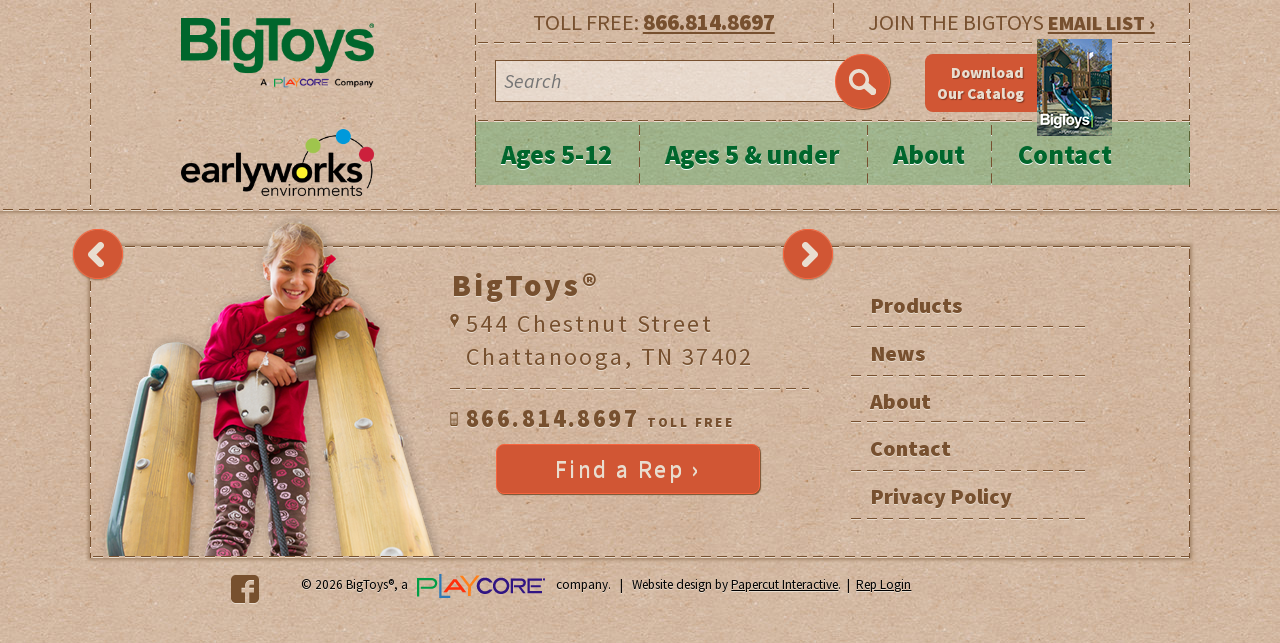

--- FILE ---
content_type: text/html; charset=UTF-8
request_url: https://www.bigtoys.com/ages-5-12/treehouses/BT-806_CEDAR_2DT.pdf
body_size: 11657
content:
<!doctype html>
<html lang="en">
  <head>
    <meta charset="utf-8" />
		<meta http-equiv="X-UA-Compatible" content="IE=Edge;chrome-1"/>
		
		
    <title>



| BigToys 
</title>
<meta name='keywords' content='' />
<meta name='description' content='Green Playground Solutions' />
<link rel='canonical' href='https://www.bigtoys.com/ages-5-12/treehouses/BT-806_CEDAR_2DT.pdf' />
<!-- generated by seo_lite -->




    <meta name="author" content="Papercut Interactive" />
    <meta name="viewport" content="width=device-width, initial-scale=1.0, minimum-scale=1.0">

    <link rel="stylesheet" href="/styles/main.css" />
    <link href='https://fonts.googleapis.com/css?family=Architects+Daughter' rel='stylesheet' type='text/css'>
    <link href='https://fonts.googleapis.com/css?family=Source+Sans+Pro:400,900,900italic,400italic' rel='stylesheet' type='text/css'>
		<!--[if IE 9]>
			<link rel="stylesheet" type="text/css" href="/styles/ie9.css" />
		<![endif]-->
		<!--[if IE 8]>
			<link rel="stylesheet" type="text/css" href="/styles/ie8.css" />
		<![endif]-->
		<!--[if IE 7]>
			<link rel="stylesheet" type="text/css" href="/styles/ie7.css" />
		<![endif]-->
	<script src="/js/modernizr.dev.js"></script>
	<!-- Google Tag Manager -->
<script>(function(w,d,s,l,i){w[l]=w[l]||[];w[l].push({'gtm.start':
new Date().getTime(),event:'gtm.js'});var f=d.getElementsByTagName(s)[0],
j=d.createElement(s),dl=l!='dataLayer'?'&l='+l:'';j.async=true;j.src=
'https://www.googletagmanager.com/gtm.js?id='+i+dl;f.parentNode.insertBefore(j,f);
})(window,document,'script','dataLayer','GTM-MKXLHNL');</script>
<!-- End Google Tag Manager -->


  </head>
  <body id="top" class="no-js">
   <!-- Google Tag Manager (noscript) -->
<noscript><iframe src="https://www.googletagmanager.com/ns.html?id=GTM-MKXLHNL"
height="0" width="0" style="display:none;visibility:hidden"></iframe></noscript>
<!-- End Google Tag Manager (noscript) -->
	
		<noscript><div class="c1 no-js-message">
			<div class="row">
				<p>JavaScript is off. Please enable to view full site.</p>
			</div>
		</div></noscript>
    <header id="header-main" class="header-main">
      <!-- Branding and navigation -->
			<section>
				<div class="top-nav-container">
					<div class="top-nav-wrapper">
					<div class="logo">
						<a href="/"><img class="bigtoys-logo" src="/img/bigtoys_logo.png" alt="BigToys"></a>
						<a href="/"><img class="ages-5-under-logo" src="/img/ages-5-under-environment-logo.png" alt="ages-5-under"></a>
					</div>
					<div class="desktop-nav-container">
						<div class="phone">
							<div>TOLL FREE: <span>866.814.8697</span></div>
							<div class="email-list">JOIN THE BIGTOYS <a href="/contact">EMAIL LIST ›</a></div>
						</div><!--/phone-->
						<div class="search-container">
							<div>
								<form id="form-search" method="post" action="https://www.bigtoys.com/"  >
<div class='hiddenFields'>
<input type="hidden" name="ACT" value="8" />
<input type="hidden" name="RES" value="" />
<input type="hidden" name="meta" value="MD8vaXkRhVi0bYsnxx3m4zqLPetFPaicgquXwLMYnYhPLAaAnukxly6ATuoC+z4jeAtb4w/JGdHNKpeMtvnsdTEkbiOdEWYjcKwvAZyUM7usJ7YDjonVYTNIlC98/8G5eY0x/xPM0cyGLygzHR7thVHb8KIJwQ1eS6UmluSoKCbtPF1gcqTEqyEf5o0V0VSsAN3Cpp8e6dNc/pxc7vg7KfPpY4pCd2QsB0bbQ4K2C6CbpquVpwSoMJ78td4SLSt+MC9S1bqYqH9fnUHIX+NT63C7G+J5X6gyIAdxCPwzAazPAHPxUVHvI3lQtbqzKecRFVt9jJXSk7KQb42lYYLEgud5+1mTA1k5a0IWKnyYTvU2T+FRwG1ho/YH8BZaRc6cOoCC8x4NPXL87ascvFQabPmQ24ByEr82of/aVOtIsv+xySRNqu9OgRZikTYDysOE" />
<input type="hidden" name="site_id" value="1" />
<input type="hidden" name="csrf_token" value="36b38ee96bd3fa976bbb42b969ccf9062fc67339" />
</div>


								<input name="keywords" class="search" type="text" placeholder="Search">
								<button type="submit" class="search-btn"></button>
								</form>
							</div>
							<div class="cat-download desktop">
								<a href="/catalog-downloads/" target="_blank">
									<div class="cat-btn">
										<span>Download <br>Our Catalog</span>
										<div class="cat-img">
											<img src="/images/homepage/2018_BT-EW_Catalog_Cover_75px.jpg" alt="Download Our Catalog">
										</div><!--/cat-img-->
									</div><!--/cat-btn-->
								</a>

							</div><!--/cat-download-->
						</div><!--/search-->
						<div class="toggle-menu mobile">
							<span class="icon"><img src="/img/icons/mm_icon.png" alt="Menu Icon"></span>
						</div> <!--/toggle-menu-->
						
						<!--Nav-->
						<nav id="top-nav">
							<ul class="nav container">
								<li class="track-two">
									<div class="more mobile"><span class="icon"><img src="/img/icons/mm_down_arrow.png"></span></div>
									<a class="parent"  href="/ages-5-12">Ages 5-12</a>
									<ul>
										
											<li class="first"><a href="/ages-5-12/treehouses/">Treehouse Structures </a></li>
<li><a href="/ages-5-12/traditional/">Traditional Structures</a></li>
<li><a href="/ages-5-12/navigator/">Navigator Structures</a></li>
<li><a href="/ages-5-12/independent-activities/">Independent Activities</a></li>
<li class="last"><a href="/ages-5-12/components-ages-5-12/">Components for ages 5-12</a></li>

										
										<li><a href="/products/5-12-years">View all Ages 5-12 Products</a></li>
									</ul>
								</li>
								<li class="track-two">
									<div class="more mobile"><span class="icon"><img src="/img/icons/mm_down_arrow.png"></span></div>
									<a class="parent"  href="/ages-5-under">Ages 5 & under</a>
									<ul>
										
											<li class="first"><a href="/ages-5-under/components-for-ages-2-5/">Components for Ages 2-5</a></li>
<li><a href="/ages-5-under/6-23-months/">6-23 Months</a></li>
<li><a href="/ages-5-under/arts/">Arts</a></li>
<li><a href="/ages-5-under/cozy-spots/">Cozy Spots</a></li>
<li><a href="/ages-5-under/dramatic-play/">Dramatic Play</a></li>
<li><a href="/ages-5-under/gardening/">Gardening</a></li>
<li><a href="/ages-5-under/gross-motor/">Gross-Motor</a></li>
<li><a href="/ages-5-under/literacy-learning/">Literacy &amp; Language</a></li>
<li><a href="/ages-5-under/math-counting/">Math &amp; Counting</a></li>
<li><a href="/ages-5-under/music-movement/">Music &amp; Movement</a></li>
<li><a href="/ages-5-under/nature-science/">Nature &amp; Science</a></li>
<li><a href="/ages-5-under/sensory-motor/">Sensory-Motor</a></li>
<li class="last"><a href="/ages-5-under/trike-path/">Trike Path</a></li>

										
										<li><a href="/products/ages-5-under">View all Ages 5 & under Products</a></li>
									</ul>
								</li>
								</li>









								<li class="track-two">
									<div class="more mobile"><span class="icon"><img src="/img/icons/mm_down_arrow.png"></span></div>
									<a class="parent" href="/about">About</a>
										<ul id="nav-sub">
										<li class="first"><a href="/about/our-products/">Our Products</a></li>
<li><a href="/about/our-philosophy/">Our Philosophy</a></li>
<li><a href="/about/privacy-policy/">Privacy Policy</a></li>
<li><a href="/about/resources/">Resources</a></li>
<li class="last"><a href="/about/testimonials/">Testimonials</a></li>

										<li><a href="/news">News</a></li>
										</ul>
									</li>
								<li class="track-two"><a href="/contact">Contact</a>
									<div class="more mobile"><span class="icon"><img src="/img/icons/mm_down_arrow.png"></span></div>
									<ul>
										<li>
											<a class="parent" href="/rep-locator">Rep Locator</a>
										</li>
									</ul>
								</li>
							</ul>
						</nav>
						<!--/end-->
					</div><!--/desktop-nav-container-->
					</div><!--/top-nav-wrapper-->
				</div><!--/top-nav-container-->
				<div class="search-mobile">
					<div>
                        <form id="form-search" method="post" action="https://www.bigtoys.com/"  >
<div class='hiddenFields'>
<input type="hidden" name="ACT" value="8" />
<input type="hidden" name="RES" value="" />
<input type="hidden" name="meta" value="TLaaF1i9Ja8cWseZT4jahGpMRB7dhDV8QXvsPYj9lyZbWqlFBo+j1ae5ibaw0OujHuGKnBSARQBT6oi+ma2XbKU2Z/[base64]/J9kO4468VjrbSN/9hFN8hL3XGszHzkrw2nmsO75kjynBt9GJlsJh925aPrnBreZe9xeCB4roces7P3Cf/ChF97yELA4tYt9h3sdMh" />
<input type="hidden" name="site_id" value="1" />
<input type="hidden" name="csrf_token" value="36b38ee96bd3fa976bbb42b969ccf9062fc67339" />
</div>


                            <input name="keywords" class="search" type="text" placeholder="Search">
                            <button type="submit" class="search-btn"></button>
                        </form>
					</div>
				</div><!--/search-->

<section id="content-main" class="content-main">
	<section id="hp-top">
		<div class="hp-main-flexslider">
			<div class="flexslider">
			  <ul class="slides">
			  
</section>

	<footer id="footer-main" class="footer-main">
		<div class="footer-container">
		<div class="footer-wrapper">
			<div class="footer-img desktop">
				<img src="/img/footer_girl.png" alt="Girl on playground equipment">
			</div>
			<div class="email-signup mobile">
				JOIN THE BIGTOYS<br>
				<a href="/contact">EMAIL LIST &rsaquo;</a>
			</div><!--/email-signup-->
			<div class="cat-download">
				<a href="/catalog-downloads/">
					<div class="cat-btn">
						<span>Download <br>Our Catalog</span>
						<div class="cat-img">
							<img src="/images/homepage/2018_BT-EW_Catalog_Cover_75px.jpg" alt="Download Our Catalog">
						</div><!--/cat-img-->
					</div><!--/cat-btn-->
				</a>
			</div><!--/cat-download-->

			<div class="contact-info">
				<h4>BigToys&reg;</h4>
				<h5>544 Chestnut Street<br>
Chattanooga, TN 37402</h5>
				<h6>866.814.8697 <span>TOLL FREE</span></h6>
				<!-- <h6>commented out <span>DIRECT</span></h6> -->
				<div class="callout-btn">
					<a href="/rep-locator"><h5>Find a Rep &rsaquo;</h5></a>
				</div><!--/callout-btn-->
			</div><!--/contact-info-->
			<div class="footer-nav desktop">
				<ul>
					<li><a href="/products">Products</a></li>
					<li><a href="/news">News</a></li>
					<li><a href="/about">About</a></li>
					<li><a href="/contact">Contact</a></li>
					<li><a href="/about/privacy-policy">Privacy Policy</a></li>
				</ul>
			</div><!--/footer-nav-->
		</div><!--/footer-wrapper-->
		</div><!--/footer-container-->
		<div class="credits-wrapper">
			<div class="social desktop">
				<ul>
					
					
					<li><a href="http://www.facebook.com/bigtoysplayground" target="_blank"><img src="/img/icons/facebook_icon.png" alt="Like us on Facebook"></a></li>
					
				</ul>
			</div><!--/social-->
			<div class="credits">
				&copy; 2026 BigToys&reg;,
				<span>a <a href="http://www.playcore.com" target="_blank"><img src="/img/playcore_logo.png" alt="PlayCore"></a> company. &nbsp; | &nbsp; Website design by <a href="http://www.papercutinteractive.com" style="text-decoration:underline; color:#000000; font-weight:normal;" target="_blank">Papercut Interactive</a>.</span><span>&nbsp; | &nbsp;<a style="text-decoration:underline; color:#000000; font-weight:normal;" href="/client-portal">Rep Login</a></span>
			</div><!--/credits-->
			<div class="back-top mobile">
				<a href="#top">BACK TO TOP</a>
			</div><!--/back-top-->
		</div><!--/footer-wrapper-->
    </footer>
		

    <script src="//ajax.googleapis.com/ajax/libs/jquery/1.8.2/jquery.min.js"></script>
		<!-- <script src="//ajax.googleapis.com/ajax/libs/jqueryui/1.10.3/jquery-ui.min.js"></script>  -->
    <script src="/js/aframe.js"></script>

  </body>
</html>



--- FILE ---
content_type: text/css
request_url: https://www.bigtoys.com/styles/main.css
body_size: 118215
content:
html,body,div,span,applet,object,iframe,h1,h2,h3,h4,h5,h6,p,blockquote,pre,a,abbr,acronym,address,big,cite,code,del,dfn,em,img,ins,kbd,q,s,samp,small,strike,strong,sub,sup,tt,var,b,u,i,center,dl,dt,dd,ol,ul,li,fieldset,form,label,legend,table,caption,tbody,tfoot,thead,tr,th,td,article,aside,canvas,details,embed,figure,figcaption,footer,header,hgroup,menu,nav,output,ruby,section,summary,time,mark,audio,video{margin:0;padding:0;border:0;font-size:100%;font:inherit;vertical-align:baseline}article,aside,details,figcaption,figure,footer,header,hgroup,menu,nav,section{display:block}body{line-height:1}ol,ul{list-style:none}blockquote,q{quotes:none}blockquote:before,blockquote:after,q:before,q:after{content:'';content:none}table{border-collapse:collapse;border-spacing:0}input{-webkit-appearance:none}.videoWrapper{position:relative;padding-bottom:56.25%;padding-top:25px;height:0}.videoWrapper iframe{position:absolute;top:0;left:0;width:100%;height:100%}.home-video{width:300px;min-height:400px}body{background:#E9DDCF url("../img/cardboard.jpg") repeat;font:110%/1.4 "Source Sans Pro","Arial",arial,sans-serif,"Source Sans Pro","Arial",arial,sans-serif,"Source Sans Pro","Arial",arial,sans-serif;color:#77502F;font-weight:400;-webkit-font-smoothing:antialiased;-webkit-text-size-adjust:100%;min-width:20em}h1 a,h2 a,h3 a,h4 a,h5 a,h6 a{font-weight:inherit}h1{font-size:2.5em;color:#00662C}h2{font-size:2em}h3{font-size:1.75em}h4{font-size:1.5em}h5{font-size:1.25em}h6{font-size:1em}strong{font-weight:bold}em{font-style:italic}a{color:#009F44;outline:0;text-decoration:none;font-weight:600}a:hover,a:focus{color:#3299BB}a:visited{color:#3299BB;text-decoration:none;outline:0}p{text-shadow:0px 1px 0px #E9DDCF;filter:dropshadow(color=#E9DDCF, offx=0, offy=1);line-height:200%;margin:1em 0;color:#000;font-weight:400}p img{margin:0}p a,p a:visited{line-height:inherit;text-decoration:underline}ul,ol,li{list-style-type:none}.hiddenFields{padding:0;margin:0 !important}header,section,footer,div{*zoom:1;-moz-box-sizing:border-box;-webkit-box-sizing:border-box;box-sizing:border-box}header:after,section:after,footer:after,div:after{content:"\0020";display:block;height:0;clear:both;overflow:hidden;visibility:hidden}.desktop{display:none}.mobile{display:block}.btn,.btn:visited{padding:1em 2em;letter-spacing:.1em;text-shadow:0 1px 0 #7F3420;display:inline-block;width:auto;-webkit-border-radius:6px;border-radius:6px;color:#E9DDCF;margin:1em 0 4em 4em;-webkit-box-shadow:0px 3px 3px 1px rgba(220,205,186,0.9);box-shadow:0px 3px 3px 1px rgba(220,205,186,0.9);background:#D15634;border:1px solid #F6653E;margin-left:4em;font-family:'Architects Daughter', arial, sans-serif;font-weight:100;font-size:90%;-webkit-appearance:none}.btn:hover,.btn:visited:hover{background:#F6653E;border-bottom:1px solid #F6653E;color:#E9DDCF;-webkit-transition:background 500ms ease-in-out;-moz-transition:background 500ms ease-in-out;-ms-transition:background 500ms ease-in-out;-o-transition:background 500ms ease-in-out;transition:background 500ms ease-in-out}.callout-btn{position:relative;margin:0 auto;width:100%;background:#D15634;border:1px solid #F7653E;box-shadow:1px 1px 1px #77502F;border-radius:8px 8px 8px 8px;-webkit-appearance:none}.callout-btn h4{text-align:center;background:none;padding:0.8em 0 0 0;font-family:'Architects Daughter', arial, sans-serif;font-size:108%;color:#fff;font-weight:100;line-height:100%;letter-spacing:0.1em}.callout-btn h5{text-align:center;background:none;padding:0 0 0.5em 0;font-size:1.375em;color:#E9DDCF;line-height:100%;font-weight:bold;letter-spacing:0.05em}.callout-btn:hover{background:#F6653E;border-bottom:1px solid #F6653E;color:#E9DDCF;-webkit-transition:background 500ms ease-in-out;-moz-transition:background 500ms ease-in-out;-ms-transition:background 500ms ease-in-out;-o-transition:background 500ms ease-in-out;transition:background 500ms ease-in-out}.learn-btn,.full-details{-webkit-appearance:none;position:relative;margin:0 auto;width:100%;background:rgba(123,82,36,0.25);border-radius:8px 8px 8px 8px}.learn-btn:hover,.full-details:hover{background:#7B5224;-webkit-transition:background 500ms ease-in-out;-moz-transition:background 500ms ease-in-out;-ms-transition:background 500ms ease-in-out;-o-transition:background 500ms ease-in-out;transition:background 500ms ease-in-out}.activity-btn{-webkit-appearance:none;position:relative;margin:0 auto;width:100%;background:#009F44;border:1px solid #77C77A;box-shadow:1px 1px 1px #333333;border-radius:8px 8px 8px 8px}.activity-btn h4{text-align:center;background:none;padding:0.8em 0 0 0;font-family:'Architects Daughter', arial, sans-serif;font-size:108%;color:#E9DDCF;font-weight:100;line-height:120%;letter-spacing:0.1em;text-shadow:0px 1px 0px #00662C;padding:1em 0.3em}.activity-btn:hover{background:#77C77A;border-bottom:1px solid #77C77A;color:#E9DDCF;-webkit-transition:background 500ms ease-in-out;-moz-transition:background 500ms ease-in-out;-ms-transition:background 500ms ease-in-out;-o-transition:background 500ms ease-in-out;transition:background 500ms ease-in-out}.colors{display:block;position:relative;z-index:1000}.colors li{width:16.66667%;float:left;display:block;height:5em}.colors li.brown{background:#77502F}.colors li.rust{background:#D15634}.colors li.mid-green{background:#009F44}.colors li.dark-green{background:#00662C}.colors li.light-green{background:#77C77A}.colors li.cream{background:#E9DDCF}.container{max-width:1000px;margin:0 auto;position:relative}.img-cta{float:left;width:30%;padding-top:10px;position:absolute;bottom:0}.img-cta img{width:100%}.intro{background:#fff;-webkit-box-shadow:0px 0px 4px 1px rgba(119,80,47,0.7);box-shadow:0px 0px 4px 1px rgba(119,80,47,0.7);width:70%;float:right;padding-top:4em;border-right:1px solid #E9DDCF;border-left:1px solid #E9DDCF}.intro p{padding:0 4em 0}.experience-wrapper{width:100%;background:#E9DDCF url("../img/cardboard.jpg") repeat;z-index:1000;position:relative;margin-top:-.5em}.experience-wrapper .experience-content{background:transparent url("../img/border-horizontal.png") repeat-x;padding:1em 0}.experience-wrapper .experience-content h1{background:transparent url("../img/border-horizontal.png") bottom left repeat-x;border-radius:0;text-align:center;padding:0 0 .25em;width:100%;font-size:4.5em;font-weight:100;margin:0}.experience-wrapper .experience-content h1 span{font-weight:900}.experience-wrapper .experience-content p{max-width:726px;margin:0 auto;padding:1em 0 .5em}.experience-wrapper .icons-border-top{background:transparent url("../img/border-horizontal.png") top left repeat-x;display:block}.experience-wrapper .icons-border-top .icons-wrapper{max-width:726px;margin:0 auto;background:transparent url("../img/border-vertical.png") top right repeat-y}.experience-wrapper .icons-border-top .icons-wrapper .icon-row{background:transparent url("../img/border-horizontal.png") bottom left repeat-x}.experience-wrapper .icons-border-top .icons-wrapper .icon-row.last{background:transparent}.experience-wrapper .icons-border-top .icons-wrapper .icon-row .icon{width:33%;float:left;background:transparent url("../img/border-vertical.png") top left repeat-y;position:relative}.experience-wrapper .icons-border-top .icons-wrapper .icon-row .icon img{width:80%;margin:0 auto;padding:10%}.experience-wrapper .icons-border-top .icons-wrapper .icon-row .icon .btn{position:absolute;bottom:0;left:10%;background:#009F44;padding:1em 0;letter-spacing:.1em;text-shadow:0 1px 0 #00662C;display:block;width:80%;text-align:center;-webkit-border-radius:6px;border-radius:6px;color:#E9DDCF;margin:0 0 1em 0;-webkit-box-shadow:0px 1px 1px 1px rgba(119,80,47,0.4);box-shadow:0px 1px 1px 1px rgba(119,80,47,0.4);border:1px solid #77C77A;line-height:95%;font-family:'Architects Daughter', arial, sans-serif;font-weight:100;font-size:90%}.experience-wrapper .icons-border-top .icons-wrapper .icon-row .icon .btn:hover{color:#E9DDCF;background:#2DAE59;-webkit-transition:background 500ms ease-in-out;-moz-transition:background 500ms ease-in-out;-ms-transition:background 500ms ease-in-out;-o-transition:background 500ms ease-in-out;transition:background 500ms ease-in-out}.fancy-border{background:transparent url("../img/border-horizontal.png") top left repeat-x;height:2px;display:block;width:100%}.top-nav-container{float:left;width:100%;background:transparent url("../img/border-horizontal.png") bottom left repeat-x;box-shadow:0 0 3px 2px #A7896D}.top-nav-wrapper{margin:0 auto}.logo{width:74%;display:block;position:relative;padding:0.8em;z-index:500;float:left;background:transparent url("../img/border-vertical.png") top right repeat-y}.logo img{max-width:290px;margin:0 10px 0 0;width:45%}.logo h2{display:none}.toggle-menu{-moz-box-sizing:border-box;-webkit-box-sizing:border-box;box-sizing:border-box;color:#fff;cursor:pointer;display:block;float:right;font-size:1.4em;padding:.6em 0.6em;width:25%;height:3em;text-align:center}.toggle-menu span{height:1em;display:block;margin:0.2 auto;padding:0 0.5em 0 0}.desktop-nav-container .phone,.desktop-nav-container .email-list,.search-container{display:none}#top-nav{-moz-box-sizing:border-box;-webkit-box-sizing:border-box;box-sizing:border-box;background:#E9DDCF url("../img/cardboard.jpg") repeat;float:left;width:100%}#top-nav .hover .desktop-view{display:none;visibility:hidden}#top-nav ul,#top-nav li{-moz-box-sizing:border-box;-webkit-box-sizing:border-box;box-sizing:border-box;display:block;float:left;width:100%}#top-nav ul{line-height:1.563em;padding:0;background:#fff}#top-nav ul ul a,#top-nav ul ul .more{color:#00662C}#top-nav ul ul ul li{background:#fff url("../img/border-horizontal.png") top left repeat-x}#top-nav ul ul ul li a{width:100%}#top-nav li{background:url("../img/border-horizontal.png") top left repeat-x;line-height:2em;padding:0}#top-nav li ul{display:none}#top-nav li li a{text-shadow:0px 1px 0px #fff;filter:dropshadow(color=#fff, offx=0, offy=1);background:rgba(0,159,68,0.25);text-transform:none;font-family:"Source Sans Pro","Arial",arial,sans-serif;font-size:1em;font-weight:800;line-height:1.5em;width:100%;text-indent:1em;margin:0.5em 0}#top-nav li.hover{border-bottom:0}#top-nav li.hover>ul{display:block}#top-nav li a,#top-nav li .more{-moz-box-sizing:border-box;-webkit-box-sizing:border-box;box-sizing:border-box;display:block;float:left}#top-nav li a{color:#D15634;font-family:"Source Sans Pro","Arial",arial,sans-serif;font-size:1.5em;letter-spacing:0;font-weight:800;line-height:2em;padding:0.25em 1em 0.15em;width:80%}#top-nav li .more{color:#fff;float:right;background:rgba(0,159,68,0.25);height:3.6em;width:17%}#top-nav li .more .icon{padding:1em;float:left}#top-nav li .more:hover{cursor:pointer}.toggle-hide,.c-arrow.toggle-hide{display:none}.search-container{background:transparent url("../img/border-horizontal.png") bottom left repeat-x;float:left;width:100%;padding:0.9em 0}.search-container div{position:relative;width:90%;margin:0 auto;text-align:center}.search-container div .search{display:inline;float:left;width:80%;background:rgba(255,255,255,0.45);border:1px solid #77502F;padding:0.4em;color:#77502F;font-family:"Source Sans Pro","Arial",arial,sans-serif;font-style:italic;font-size:1.125em}.search-container div .search-btn{float:left;width:20%;height:55px;width:55px;position:absolute;background:#D15634 url(/img/icons/search_icon.png) no-repeat center;border:1px solid #F7653E;box-shadow:1px 1px 1px #77502F;top:-6px;right:0;-moz-border-radius:35px;border-radius:35px}.search-container div .search-btn:hover{cursor:pointer}.search-mobile{background:transparent url("../img/border-horizontal.png") bottom left repeat-x;float:left;width:100%;padding:0.9em 0}.search-mobile div{position:relative;width:90%;margin:0 auto;text-align:center}.search-mobile div .search{float:left;width:80%;background:rgba(255,255,255,0.45);border:1px solid #77502F;padding:0.4em;color:#77502F;font-family:"Source Sans Pro","Arial",arial,sans-serif;font-style:italic;font-size:1.125em}.search-mobile div .search-btn{float:left;width:20%;height:55px;width:55px;position:absolute;background:#D15634 url(/img/icons/search_icon.png) no-repeat center;border:1px solid #F7653E;box-shadow:1px 1px 1px #77502F;top:-6px;right:0;-moz-border-radius:35px;border-radius:35px}.search-mobile div .search-btn:hover{cursor:pointer}.phone-mobile{width:100%;float:left;background:rgba(119,80,44,0.25) url("../img/border-horizontal.png") bottom left repeat-x;padding:0.7em 0;font-size:1.125em;letter-spacing:0.1em}.phone-mobile div{text-align:center;width:90%;margin:0 auto}.phone-mobile div span{font-weight:bold;text-decoration:underline}.hp-main-flexslider{position:relative;float:left;width:100%;margin:2em 0 1em 0}.hp-main-flexslider h3{width:100%;text-align:center;color:#00662C;text-shadow:0px 1px 0px #E9DDCF;filter:dropshadow(color=#E9DDCF, offx=0, offy=1);font-weight:bold;padding:0.4em 0 0 0;font-size:1.5625em}.hp-main-flexslider img{width:100%;box-shadow:0 0 3px 1px #B38D70}.hp-main-flexslider .flex-control-nav{display:none}.hp-main-flexslider .flex-direction-nav .flex-next{background-position:100% 0;right:0px}.hp-main-flexslider .flex-direction-nav .flex-prev{left:0px}.hp-main-flexslider .flex-direction-nav a{width:52px;height:52px;margin:0;display:block;background:url(/img/icons/bg_direction_nav.png) no-repeat 0 0;position:absolute;top:33%;z-index:10;cursor:pointer;text-indent:-9999px;-webkit-transition:all .3s ease}.hp-main-callout{width:100%}.hp-main-callout .callout-btn{width:90%;margin-top:-45px;z-index:100}.hp-main-callout img{width:100%;position:relative;z-index:50;box-shadow:0 0 3px 1px #B38D70}.hp-intro{background:rgba(0,102,44,0.25);float:left;padding:1em 0;width:100%;font-weight:400}.hp-intro div{width:90%;margin:0 auto}.hp-intro h1{background:url(/img/icons/hp_intro_icon.png) no-repeat top left;padding:0 0 0 1.5em;font-size:3.125em;line-height:100%;text-shadow:0px 1px 0px #E9DDCF;filter:dropshadow(color=#E9DDCF, offx=0, offy=1)}.hp-intro h1 a{color:#00662C}.hp-intro h1 span{font-weight:900}.hp-intro p{text-shadow:0px 1px 0px #E9DDCF;filter:dropshadow(color=#E9DDCF, offx=0, offy=1);font-weight:400}.hp-intro #hp-activity-slider{float:left;width:100%;position:relative}.hp-intro #hp-activity-slider .flex-control-nav{display:none}#hp-activity-slider{position:relative}#hp-activity-slider .flex-direction-nav{position:absolute;width:100%;top:118px}#hp-activity-slider .flex-direction-nav .flex-next{background-position:100% 0;right:13%;position:absolute}#hp-activity-slider .flex-direction-nav .flex-prev{left:-36px}#hp-activity-slider .flex-direction-nav a{width:52px;height:52px;margin:0;display:block;background:url(/img/icons/bg_direction_nav.png) no-repeat 0 0;position:absolute;top:40%;z-index:10;cursor:pointer;text-indent:-9999px;-webkit-transition:all .3s ease}#hp-activity-slider .flexslider li img{margin:0 auto;width:70%;z-index:50;position:relative}#hp-activity-slider .flexslider li .activity-btn{position:relative;z-index:100;width:70%;margin:-40px auto 0 auto}#hp-activity-slider .flex-direction-nav .flex-next{right:13%;z-index:200;opacity:1}#hp-activity-slider .flex-direction-nav:hover .flex-next{right:13%;z-index:200;opacity:1}#hp-activity-slider .flex-direction-nav .flex-prev{left:13%;z-index:200;opacity:1}#hp-activity-slider .flex-direction-nav:hover .flex-prev{left:13%;z-index:200;opacity:1}#hp-mid{margin:2em 0 0 0}#hp-mid,#hp-bot{float:left;margin-top:3em;width:100%;background:transparent url("../img/border-horizontal.png") top left repeat-x}.callout-icons{padding:3em 0 0 0;float:left;width:100%}.callout-icons li{padding:0 0 2em 0}.callout-icons img{width:100%;position:relative;z-index:50;box-shadow:0 0 3px 1px #B38D70}.callout-icons .callout-btn{width:90%;margin-top:-45px;z-index:100}.news-listing .news-left .news-comments{background:transparent url("../img/border-horizontal.png") bottom left repeat-x;padding:1em 0;float:left;width:100%}.news-listing .news-left .news-comments h3{font-weight:800;text-shadow:0px 1px 0px #E9DDCF;filter:dropshadow(color=#E9DDCF, offx=0, offy=1)}.news-listing .news-left .news-comments h5{color:#D15634;font-weight:800;font-style:italic;text-shadow:0px 1px 0px #E9DDCF;filter:dropshadow(color=#E9DDCF, offx=0, offy=1);font-weight:1.5em}.news-listing .news-left .news-comments h6{color:#000;font-style:italic;text-shadow:0px 1px 0px #E9DDCF;filter:dropshadow(color=#E9DDCF, offx=0, offy=1)}.news-listing .news-left .news-comments li{background:none;margin:0}.news-listing .news-left .news-comment-form{margin:1em 0;float:left}.news-listing .news-left .news-comment-form h3{font-weight:800;text-shadow:0px 1px 0px #E9DDCF;filter:dropshadow(color=#E9DDCF, offx=0, offy=1)}.news-listing .news-left .news-comment-form li{background:none;margin:0}.news-listing .news-left .news-comment-form .h_field,.news-listing .news-left .news-comment-form .f_field{width:100%}.news-listing .news-left .news-comment-form label{color:#000;text-shadow:0px 1px 0px #E9DDCF;filter:dropshadow(color=#E9DDCF, offx=0, offy=1);display:block;width:100%;padding:0 0 0.5em 0}.news-listing .news-left .news-comment-form label .required{color:#009F44}.news-listing .news-left .news-comment-form input,.news-listing .news-left .news-comment-form textarea{border:1px solid #77502F;background:none;padding:10px;float:left;width:90%;color:#77502F;font-size:1em;font-style:italic}.news-listing .news-left .news-comment-form input:focus,.news-listing .news-left .news-comment-form textarea:focus{background:rgba(255,255,255,0.45)}.news-listing .news-left .news-comment-form .comm-submit{float:left;clear:both;width:100%}.news-listing .news-left .news-comment-form .comm-submit input{margin:1em 0;-webkit-appearance:none;background:#D15634;border:1px solid #F7653E;box-shadow:1px 1px 1px #77502F;border-radius:8px 8px 8px 8px;color:#E9DDCF;font-weight:800;font-style:normal;width:96%;float:left}.news-listing .news-left .news-comment-form .comm-submit input:hover{cursor:pointer;background:#F6653E;border-bottom:1px solid #F6653E;color:#E9DDCF;-webkit-transition:background 500ms ease-in-out;-moz-transition:background 500ms ease-in-out;-ms-transition:background 500ms ease-in-out;-o-transition:background 500ms ease-in-out;transition:background 500ms ease-in-out}.subpage-container{margin:1em 0}.subpage-container .subpage-left h1{font-weight:800;font-size:2.375em;text-shadow:0px 1px 0px #E9DDCF;filter:dropshadow(color=#E9DDCF, offx=0, offy=1);color:#77502F;padding:0 0 0.5em 0}.subpage-container .subpage-left hr{height:10px;border:0;background:url("../img/border-horizontal.png") bottom left repeat-x;clear:both}.subpage-container .subpage-left .subpage-img{width:100%}.subpage-container .subpage-left .subpage-img img{width:100%;box-shadow:0 0 3px 1px #B38D70}.subpage-container .subpage-left .subpage-text h1{font-weight:800;font-size:3em;text-shadow:0px 1px 0px #E9DDCF;filter:dropshadow(color=#E9DDCF, offx=0, offy=1);color:#77502F}.subpage-container .subpage-left .subpage-text h2{font-weight:800;font-size:2.375em;text-shadow:0px 1px 0px #E9DDCF;filter:dropshadow(color=#E9DDCF, offx=0, offy=1);color:#77502F}.subpage-container .subpage-left .subpage-text h3{font-weight:800;font-size:1.5em;text-shadow:0px 1px 0px #E9DDCF;filter:dropshadow(color=#E9DDCF, offx=0, offy=1);color:#77502F}.subpage-container .subpage-left .subpage-text .image-width-33-left-glow,.subpage-container .subpage-left .subpage-text .image-width-50-left-glow,.subpage-container .subpage-left .subpage-text .image-width-10-left-glow{width:100%;box-shadow:0 0 3px 1px #B38D70;margin:.5em 2em .5em 0}.subpage-container .subpage-left .subpage-text .image-width-10-left-glow{width:50%;box-shadow:0 0 3px 1px #B38D70;float:left;margin:.5em 2em .5em 0}.subpage-container .subpage-left .subpage-text .image-width-33-right-glow,.subpage-container .subpage-left .subpage-text .image-width-50-right-glow{width:100%;box-shadow:0 0 3px 1px #B38D70;margin:.5em 0 .5em 2em}.subpage-container .subpage-left .subpage-text .image-width-10-right-glow{width:50%;box-shadow:0 0 3px 1px #B38D70;float:right;margin:.5em 0 .5em 2em}.subpage-container .subpage-left .subpage-text .image-width-100-glow{width:100%;box-shadow:0 0 3px 1px #B38D70;margin:.5em 0}.subpage-container .subpage-left .subpage-text .image-width-100{width:100%;margin:.5em 0}.subpage-container .subpage-left .subpage-text .image-width-33-right,.subpage-container .subpage-left .subpage-text .image-width-50-right{width:100%;margin:.5em 0 .5em 2em}.subpage-container .subpage-left .subpage-text .image-width-33-left,.subpage-container .subpage-left .subpage-text .image-width-50-left{width:100%;margin:.5em 2em .5em 0}.subpage-container .subpage-left .subpage-text .image-width-10-right{width:50%;box-shadow:0 0 3px 1px #B38D70;float:right;margin:.5em 0 .5em 2em}.subpage-container .subpage-left .subpage-text .image-width-10-left{width:50%;box-shadow:0 0 3px 1px #B38D70;float:left;margin:.5em 2em .5em 0}.subpage-container .subpage-left .subpage-text .disc-list{color:#000;text-shadow:0px 1px 0px #E9DDCF;filter:dropshadow(color=#E9DDCF, offx=0, offy=1);padding:0.5em 0 0 0}.subpage-container .subpage-left .subpage-text .disc-list li{font-style:italic;list-style:disc;padding:0 0 0.5em 0;margin:0 0 0 1.5em}.subpage-container .subpage-left .subpage-text .disc-list li ul{padding:0.5em 0 0 0}.subpage-container .subpage-left .subpage-text .disc-list li li{list-style:square;font-style:italic}.subpage-container .subpage-right{background-color:rgba(0,102,44,0.25);display:block;width:95%;margin:0 auto;padding:2em 0}.subpage-container .subpage-right h3{width:80%;color:#77502F;text-shadow:0px 1px 0px #E9DDCF;filter:dropshadow(color=#E9DDCF, offx=0, offy=1);font-weight:bold;font-size:2.25em;background:#E9DDCF url("../img/cardboard.jpg") repeat;margin:0 0 0.3em 0;padding:.3em .5em;-webkit-border-radius:0px 15px 15px 0px;border-radius:0px 15px 15px 0px;text-shadow:0px 1px 0px #E9DDCF;filter:dropshadow(color=#E9DDCF, offx=0, offy=1)}.subpage-container .subpage-right #nav-sub ul{width:100%}.subpage-container .subpage-right #nav-sub li{width:100%;float:left}.subpage-container .subpage-right #nav-sub li a{color:#77502F;font-weight:100;font-size:1.75em;text-shadow:0px 1px 0px #E9DDCF;filter:dropshadow(color=#E9DDCF, offx=0, offy=1);padding:0 0 0.5em 0;float:left}.subpage-container .subpage-right #nav-sub li li a{color:#000;font-weight:normal;float:left;font-size:1em;width:100%;text-shadow:0px 1px 0px #E9DDCF;filter:dropshadow(color=#E9DDCF, offx=0, offy=1);padding:0 0 0.8em 0}.subpage-container .subpage-right .inner{width:85%;margin:0 auto;float:none}.rep-header{margin:1em 0}.rep-header h1{font-weight:800;color:#77502F;line-height:115%}.clearfix{float:left;clear:both;width:100%;height:2px}.rep-selection{box-shadow:0 0 3px 2px #A7896D;width:100%;float:left;clear:both;background:url("../img/border-horizontal.png") top left repeat-x,url("../img/border-horizontal.png") bottom left repeat-x;margin:0 0 2em 0}.rep-selection .rep-selection-container{background-color:rgba(0,102,44,0.25)}.rep-selection .rep-selection-container li{background:transparent url("../img/border-horizontal.png") bottom left repeat-x;margin:0 0 1em 0;padding:0 0 1.5em 0}.rep-selection .rep-selection-container li:last-child{background:none;margin:0}.rep-selection .rep-selection-container li .inner{width:90%;margin:0 auto}.rep-selection .rep-selection-container h2{color:#00662C;font-weight:800;font-size:2.5em;text-shadow:0px 1px 0px #E9DDCF;filter:dropshadow(color=#E9DDCF, offx=0, offy=1)}.rep-selection .rep-selection-container h5{color:#000;text-shadow:0px 1px 0px #E9DDCF;filter:dropshadow(color=#E9DDCF, offx=0, offy=1);font-size:1.125em;padding:0 0 0.5em 0}.rep-selection .rep-selection-container .zip{border:1px solid #77502F;border:1px solid #77502F;background:none;padding:10px;float:left;width:55%;margin:0 0.3em 0 0;color:#77502F;font-size:1em;font-style:italic;background:rgba(255,255,255,0.45)}.rep-selection .rep-selection-container select{float:left;margin:1em 1em 1em 0}.rep-selection .rep-selection-container .rep-search{float:left;width:30%;height:45px;margin-top:-22px}.rep-selection .rep-selection-container .rep-search input{padding:0.7em 0;margin:1em 0;-webkit-appearance:none;background:#D15634;border:1px solid #F7653E;box-shadow:1px 1px 1px #77502F;border-radius:8px 8px 8px 8px;color:#E9DDCF;font-weight:800;font-style:normal;width:100%;font-size:1em;float:left}.rep-selection .rep-selection-container .rep-search input:hover{cursor:pointer;background:#F6653E;border-bottom:1px solid #F6653E;color:#E9DDCF;-webkit-transition:background 500ms ease-in-out;-moz-transition:background 500ms ease-in-out;-ms-transition:background 500ms ease-in-out;-o-transition:background 500ms ease-in-out;transition:background 500ms ease-in-out}#rep-locator-main{float:left;clear:both;width:100%;margin-bottom:50px}.rep-results{margin:0;clear:both}.rep-results .inner{width:90%;margin:0 auto}.rep-results h4{font-weight:800;color:#77502F;text-shadow:0px 1px 0px #E9DDCF;filter:dropshadow(color=#E9DDCF, offx=0, offy=1);font-size:2em}.rep-results .rep-info{padding:0 0 1em 0}.rep-results .rep-info p{line-height:120%}.rep-results .rep-info a{color:#D15634;font-style:italic;text-decoration:underline}.rep-featured-project{background:transparent url("../img/border-horizontal.png") bottom left repeat-x;position:relative;float:left;width:100%;margin:0 0 1em 0;padding:0 0 20px 0}.rep-featured-project h2{font-weight:800;color:#77502F;text-shadow:0px 1px 0px #E9DDCF;filter:dropshadow(color=#E9DDCF, offx=0, offy=1);font-size:1.5em;padding:0 0 0.3em 0}.rep-featured-project h3{width:auto;text-align:left;color:#000;text-shadow:0px 1px 0px #E9DDCF;filter:dropshadow(color=#E9DDCF, offx=0, offy=1);font-weight:normal;padding:0.5em;font-size:0.9em;font-style:italic}.rep-featured-project img{width:100%}.rep-featured-project .flex-control-nav{display:none}.rep-featured-project .flex-direction-nav .flex-next{background-position:100% 0;right:-10px}.rep-featured-project .flex-direction-nav .flex-prev{left:-10px}.rep-featured-project .flex-direction-nav a{width:52px;height:52px;margin:0;display:block;background:url(/img/icons/bg_direction_nav.png) no-repeat 0 0;position:absolute;top:25%;z-index:10;cursor:pointer;text-indent:-9999px;-webkit-transition:all .3s ease}.inner{width:95%;margin:0 auto}.news-listing{width:100%;margin:1em auto}.news-listing .news-left h2,.news-listing .news-left h1{color:#77502F;text-shadow:0px 1px 0px #E9DDCF;filter:dropshadow(color=#E9DDCF, offx=0, offy=1);font-weight:800;line-height:110%;padding:0 0 0.5em 0}.news-listing .news-left h2 a,.news-listing .news-left h1 a{color:#77502F;text-shadow:0px 1px 0px #E9DDCF;filter:dropshadow(color=#E9DDCF, offx=0, offy=1);font-weight:800}.news-listing .news-left li{padding:0 0 1.5em 0;margin:0 0 1.5em 0;float:left;width:100%;background:transparent url("../img/border-horizontal.png") bottom left repeat-x}.news-listing .news-left .tags a{color:#000;font-weight:400;text-shadow:0px 1px 0px #E9DDCF;filter:dropshadow(color=#E9DDCF, offx=0, offy=1)}.news-listing .news-left .tags li{background:none;padding:0 0.5em 0 0;margin:0;float:left;width:auto}.news-listing .news-left .product-social{margin:1em auto}.news-listing .news-left .product-social ul li{padding:0;margin:0;float:left;width:auto}.news-listing .news-left .product-social ul li:last-child a{padding:0}.news-listing .news-left .product-social ul li a{float:left;padding:7px 15px 6px 50px;color:#000;font-weight:400;font-size:1.125em;text-shadow:0px 1px 0px #E9DDCF;filter:dropshadow(color=#E9DDCF, offx=0, offy=1)}.news-listing .news-left .product-social .facebook{background:url(/img/icons/social_icons.png) no-repeat 0 0}.news-listing .news-left .product-social .twitter{background:url(/img/icons/social_icons.png) no-repeat 0 -40px}.news-listing .news-left .product-social .google{background:url(/img/icons/social_icons.png) no-repeat 0 -80px}.news-listing .news-left .news-perma-pag{width:100%;background:url("../img/border-horizontal.png") top left repeat-x,url("../img/border-horizontal.png") bottom left repeat-x;padding:1.5em 0}.news-listing .news-left .news-pagination{width:95%;margin:0 auto}.news-listing .news-left .news-pagination .news-prev{width:50%;float:left;text-align:left}.news-listing .news-left .news-pagination .news-prev a{background:url(/img/icons/prod_pag_left.png) no-repeat left center;color:#D15634;font-style:italic;text-shadow:0px 1px 0px #E9DDCF;filter:dropshadow(color=#E9DDCF, offx=0, offy=1);padding:0.5em 0 0.5em 2.7em;text-decoration:underline}.news-listing .news-left .news-pagination .news-next{width:50%;float:left;text-align:right}.news-listing .news-left .news-pagination .news-next a{background:url(/img/icons/prod_pag_right.png) no-repeat right center;color:#D15634;font-style:italic;text-shadow:0px 1px 0px #E9DDCF;filter:dropshadow(color=#E9DDCF, offx=0, offy=1);padding:0.5em 2.7em 0.5em 0em;text-decoration:underline}.news-listing .news-right{display:none}#prod-list-temp .product-listing{width:100%}.product-listing-header{width:100%;background:transparent url("../img/border-horizontal.png") bottom left repeat-x}.product-listing-header .prod-listing-title{width:95%;margin:0 auto;padding:0 0 0.5em 0}.product-listing-header h1{color:#00662C;font-weight:800;text-shadow:0px 1px 0px #E9DDCF;filter:dropshadow(color=#E9DDCF, offx=0, offy=1);font-size:2.375em}.product-listing-header .prod-listing-pag{display:none}.product-listing-header .prod-listing-pag li{color:#000;float:right;padding:0.3em 0.2em}.product-listing-header .prod-listing-pag li a{text-shadow:0px 1px 0px #E9DDCF;filter:dropshadow(color=#E9DDCF, offx=0, offy=1);font-style:italic;color:#D15634;font-weight:800;text-decoration:underline}.product-listing-header .prod-listing-pag .prod-pag-left{padding:0 0.5em 0 0}.product-listing-header .prod-listing-pag .prod-pag-left img{box-shadow:none}.product-listing-header .prod-listing-pag .prod-pag-right{padding:0 0 0 0.5em}.product-listing-header .prod-listing-pag .prod-pag-right img{box-shadow:none}.product-filters{display:none}.selected-filters{width:100%}.selected-filters ul{width:95%;background:transparent url("../img/border-horizontal.png") bottom left repeat-x;padding:0.5em 0 0.2em 0;float:left}.selected-filters ul li{float:left;background:rgba(123,82,36,0.25);border-radius:8px 8px 8px 8px;padding:0.3em 0.5em;margin:0 1em 0.5em 0}.selected-filters ul li a{color:#77502F;font-size:0.9375em}.selected-filters ul li a span{font-weight:400;padding:0.4em 0 0.4em 0.5em;border-left:1px solid #77502F;margin:0 0 0 0.5em}.product-listing ul{float:left;clear:both;width:100%;padding:0.5em 0}.product-listing .prod-list-right{float:left}.product-listing .prod-sort-left{float:left;width:100%;background:transparent url("../img/border-horizontal.png") bottom left repeat-x;padding:0.5em 0;color:#000;float:left;margin:0 0 1.5em 0;line-height:160%;padding:0.3em 0}.product-listing .prod-sort-left #accordion{width:95%;margin:0 auto}.product-listing .prod-sort-left #accordion li{width:100%;float:left;padding:0;margin:0}.product-listing .prod-sort-left .content{display:none;padding:0 0 0 0.5em}.product-listing .prod-sort-left .content a{color:#000;font-weight:normal;text-decoration:none}.product-listing .prod-sort-left .content input[type="radio"]{-webkit-appearance:radio}.product-listing .prod-sort-left .content .btn{padding:.25em;margin:1em 0 0;width:45%;margin-left:0}.product-listing .prod-sort-left h3{background:rgba(0,159,68,0.25) url(/img/icons/down_arrow_green.png) no-repeat right top;position:relative;float:left;width:100%;display:block;font-size:1.125em;display:block;margin:0 0 10px 0}.product-listing .prod-sort-left h3:hover{cursor:pointer}.product-listing .prod-sort-left h3 a{color:#000;font-weight:400;text-shadow:0px 1px 0px #E9DDCF;filter:dropshadow(color=#E9DDCF, offx=0, offy=1);padding:8px 10px 8px 20px;float:left}.product-listing .prod-sort-left .active{background:rgba(0,159,68,0.25) url(/img/icons/up_arrow_green.png) no-repeat right top}.product-listing .prod-sort-left h4{font-style:italic;font-weight:800;font-size:1.125em;padding:0.3em 0 0.3em 0}.product-listing .prod-listing-pag{display:none}.product-listing .prod-listing-pag li{color:#000;float:right;padding:0.3em 0.2em}.product-listing .prod-listing-pag li a{text-shadow:0px 1px 0px #E9DDCF;filter:dropshadow(color=#E9DDCF, offx=0, offy=1);font-style:italic;color:#D15634;font-weight:600;text-decoration:underline}.product-listing .prod-listing-pag .prod-pag-left{padding:0 0.5em 0 0}.product-listing .prod-listing-pag .prod-pag-right{padding:0 0 0 0.5em}.sort-checkbox{margin-top:-3px}.g-filter{background:rgba(0,159,68,0.25) url(/img/icons/down_arrow_green.png) no-repeat right top;border:0;display:inline-block;float:left;height:47px;width:100%;overflow:hidden;font-size:0.9em}.g-filter select{text-shadow:0px 1px 0px #E9DDCF;filter:dropshadow(color=#E9DDCF, offx=0, offy=1);-moz-user-focus:none;background:none repeat scroll 0 0 transparent;border:0 none;border-radius:0 0 0 0;color:#000;font-size:1.125em;height:47px;line-height:1;outline:medium none;padding:0.5em 0.5em;width:120%}.g-filter select option{display:block;float:none;padding:10px 0;background:#fff}.product-desc-container{width:90%;margin:0 auto}.product-desc-container h1{color:#00662C;font-weight:800;text-shadow:0px 1px 0px #E9DDCF;filter:dropshadow(color=#E9DDCF, offx=0, offy=1);font-size:1.8em}.product-desc-container h3{text-shadow:0px 1px 0px #E9DDCF;filter:dropshadow(color=#E9DDCF, offx=0, offy=1);font-style:italic;color:#000;font-size:1.5625em}.product-desc-container .product-desc-right .product-slider{width:100%}#prod-desc-temp .product-listing{width:95%;margin:1em auto}.product-listing h4{font-weight:800;font-size:1.875em}.product-listing h5{color:#D15634;font-size:1.25em;padding:0 0 0.3em 0;font-weight:800;line-height:105%}.product-listing h5 span{font-weight:100;font-size:0.8em;color:#77502F}.product-listing li{margin:0 auto 4em auto;width:80%}.product-listing li .quickview{display:none;position:absolute;bottom:10px;left:10px}.product-listing li .quickview img{box-shadow:none}.product-listing li .prod-listing-img{position:relative;margin:0 0 10px 0}.product-listing li img{width:100%;box-shadow:0 0 3px 1px #B38D70}.product-listing li .new-product{background:url(/img/icons/new_product_icon.png);position:absolute;top:0;right:0;height:81px;width:81px}.product-listing li .learn-btn{width:auto;padding:0 .5em;float:right;margin:0.5em 0 0 0;text-align:center}.product-listing li .learn-btn h5{color:#77502F;font-size:0.75em;padding:0.5em 0}.product-listing li .learn-btn h5:hover{color:#E9DDCF}.product-listing .view-all{clear:both;padding:1em 0;display:block;width:88%;margin:0 auto;background:url("../img/border-horizontal.png") repeat-x scroll left bottom,url("../img/border-horizontal.png") repeat-x scroll left top transparent}.product-listing .view-all .featured-title{float:left;width:100%;font-weight:800;font-size:2em}.product-listing .view-all a{width:100%;float:right;text-align:right;text-shadow:0px 1px 0px #E9DDCF;filter:dropshadow(color=#E9DDCF, offx=0, offy=1);font-size:1.125em;font-style:italic;color:#D15634;text-decoration:underline;background:url(/img/icons/sm_arrow_rust.png) no-repeat center right;padding:6px 46px 6px 0;font-weight:800}.breadcrumbs{margin:1em auto;width:95%}.breadcrumbs ul{background:rgba(0,159,68,0.25);padding:0.3em 0.5em;float:left}.breadcrumbs ul li{color:#000;text-shadow:0px 1px 0px #E9DDCF;filter:dropshadow(color=#E9DDCF, offx=0, offy=1);float:left;padding:0 0.3em}.breadcrumbs ul li a{color:#D15634;font-style:italic;font-weight:800;text-decoration:underline}.product-header{width:95%;margin:0 auto;padding:1em 0}.product-header h1{color:#77502F;text-shadow:0px 1px 0px #E9DDCF;filter:dropshadow(color=#E9DDCF, offx=0, offy=1);font-size:2em;font-weight:800;line-height:110%}.product-header h1 span{font-weight:100}.product-social{margin:10px auto}.product-social ul li{float:left}.product-social ul li:last-child a{padding:0}.product-social ul li a{float:left;padding:7px 15px 6px 50px;color:#000;font-weight:400;font-size:1.125em;text-shadow:0px 1px 0px #E9DDCF;filter:dropshadow(color=#E9DDCF, offx=0, offy=1)}.product-social .facebook{background:url(/img/icons/social_icons.png) no-repeat 0 0}.product-social .twitter{background:url(/img/icons/social_icons.png) no-repeat 0 -40px}.product-social .google{background:url(/img/icons/social_icons.png) no-repeat 0 -80px}.news-left li.pinterest{background:none}.youtube-video{position:relative;padding-bottom:56.25%;padding-top:25px;height:0}.youtube-video iframe{position:absolute;top:0;left:0;width:100%;height:100%}.product-slider{position:relative;width:95%;margin:0 auto}.product-slider .flex-direction-nav .flex-next{background-position:100% 0;right:-10px}.product-slider .flex-direction-nav .flex-prev{left:-10px}.product-slider .flex-direction-nav a{width:52px;height:52px;margin:0;display:block;background:url(/img/icons/bg_direction_nav.png) no-repeat 0 0;position:absolute;top:45%;z-index:10;cursor:pointer;text-indent:-9999px;-webkit-transition:all .3s ease}.product-slider .flex-control-thumbs{display:none}.product-container .product-right{margin:0 auto;width:95%;padding:1em 0}.product-container .product-right .product-desc{text-shadow:0px 1px 0px #E9DDCF;filter:dropshadow(color=#E9DDCF, offx=0, offy=1);color:#000;background:transparent url("../img/border-horizontal.png") bottom left repeat-x;padding:0 0 1em 0;margin:0 0 1em 0}.product-container .product-right .product-desc h4{font-size:2.125em;font-weight:800;color:#77502F;font-style:italic}.product-container .product-right .product-desc p{text-shadow:0px 1px 0px #E9DDCF;filter:dropshadow(color=#E9DDCF, offx=0, offy=1)}.product-tools{width:100%;margin:0 auto;padding:0 0 0.5em 0;background:transparent url("../img/border-horizontal.png") bottom left repeat-x}.product-tools li{float:left;width:100%;display:block}.product-tools li a{font-size:1.125em;display:block;padding:8px 10px 8px 60px;color:#000;font-weight:400;text-shadow:0px 1px 0px #E9DDCF;filter:dropshadow(color=#E9DDCF, offx=0, offy=1);margin:0 0 0.5em 0}.product-tools .quote-request a{background:rgba(0,159,68,0.25) url(/img/icons/product_tools_icons.png) no-repeat 0 0}.product-tools .find-rep a{background:rgba(0,159,68,0.25) url(/img/icons/product_tools_icons.png) no-repeat 0 -43px}.product-tools .color-options a{background:rgba(0,159,68,0.25) url(/img/icons/product_tools_icons.png) no-repeat 0 -86px}.product-tools .download a{background:rgba(0,159,68,0.25) url(/img/icons/product_tools_icons.png) no-repeat 0 -129px}.product-tools .warranty a{background:rgba(0,159,68,0.25) url(/img/icons/product_tools_icons.png) no-repeat 0 -172px}.product-specs{width:100%;margin:0.5em auto;padding:0 0 10px 0}.product-specs .accordion{width:100%}.product-specs .content{display:none;padding:0 0 0 0.5em}.product-specs .green-summary h3 a{background:url(/img/icons/product_tools_icons.png) no-repeat 0 -215px;padding:8px 10px 8px 60px}.product-specs .specs h3 a{background:url(/img/icons/product_tools_icons.png) no-repeat 0 -258px;padding:8px 10px 8px 60px}.product-specs h3{background:rgba(0,159,68,0.25) url(/img/icons/down_arrow_green.png) no-repeat right top;position:relative;float:left;width:100%;display:block;font-size:1.125em;display:block;margin:0 0 10px 0}.product-specs h3:hover{cursor:pointer}.product-specs h3 a{color:#000;font-weight:400;text-shadow:0px 1px 0px #E9DDCF;filter:dropshadow(color=#E9DDCF, offx=0, offy=1);padding:8px 10px 8px 20px;float:left}.product-specs .active{background:rgba(0,159,68,0.25) url(/img/icons/up_arrow_green.png) no-repeat right top}.product-specs p{font-style:italic;float:left;margin:0;padding:0.3em 0}#quickview,.quickview_container,#rp1,#rp2,#rp3,#rp4,.quickview{display:none}.recommended-products{width:90%;margin:1em auto}.recommended-products h4{font-weight:800;font-size:1.875em}.recommended-products h5{color:#D15634;font-size:1.375em;padding:0 0 0.3em 0}.recommended-products h5 span{font-weight:100}.recommended-products li{margin:0 auto 4em auto;width:80%}.recommended-products li .quickview{display:none;position:absolute;bottom:10px;left:10px}.recommended-products li .quickview img{box-shadow:none}.recommended-products li .recommended-prod-img{position:relative}.recommended-products li img{width:100%;box-shadow:0 0 3px 1px #B38D70}.recommended-products li .new-product{background:url(/img/icons/new_product_icon.png);position:absolute;top:0;right:0;height:81px;width:81px}.recommended-products li .learn-btn{width:auto;float:right;margin:0.5em 0 0 0;text-align:center}.recommended-products li .learn-btn h5{color:#77502F;font-size:0.75em;padding:0.5em 0.5em}.recommended-products li .learn-btn h5:hover{color:#E9DDCF}#footer-main{width:100%;clear:both}.email-signup{float:left;text-align:center;width:100%;background:rgba(119,80,44,0.25) url("../img/border-horizontal.png") top left repeat-x;padding:0.7em 0;font-size:1.125em;letter-spacing:0.1em}.email-signup a{font-weight:900;color:#77502F;text-decoration:underline}.cat-download{float:left;width:100%;margin:1em auto 0 auto;background:transparent url("../img/border-horizontal.png") bottom left repeat-x}.cat-download .cat-btn{position:relative;margin:0 auto 0.8em auto;width:37%;padding:0.5em 2em 0.5em 0.3em;color:#E9DDCF;font-weight:bold;text-align:right;text-shadow:1px 1px 1px #843621;font-size:0.875em;background:#D15634;border-radius:8px 8px 8px 8px}.cat-download .cat-btn span{float:left;padding:0 0 0 0.5em}.cat-download .cat-img{position:absolute;top:-0.975em;right:-65px}.contact-info{padding:1em 0;float:left;width:100%}.contact-info h4{width:80%;margin:0 auto;font-weight:900;font-size:1.75em;letter-spacing:0.1em;text-shadow:0px 1px 0px #E9DDCF;filter:dropshadow(color=#E9DDCF, offx=0, offy=1)}.contact-info h5{width:78%;margin:0 auto 0.5em auto;font-size:1.375em;font-weight:50;letter-spacing:0.1em;text-shadow:0px 1px 0px #E9DDCF;filter:dropshadow(color=#E9DDCF, offx=0, offy=1);background:url(../img/border-horizontal.png) bottom left repeat-x,url(/img/icons/location_icon.png) no-repeat left top;padding:0 0 0.7em 0.8em}.contact-info h6{width:78%;margin:0 auto;font-size:1.375em;font-weight:900;text-shadow:0px 1px 0px #E9DDCF;filter:dropshadow(color=#E9DDCF, offx=0, offy=1);letter-spacing:0.1em;background:url(/img/icons/phone_icon.png) no-repeat left center;padding:0 0 0 0.8em}.contact-info h6 span{font-size:0.545454em}.contact-info .callout-btn{width:80%;margin:0.5em auto 0 auto}.contact-info .callout-btn h5{margin:0 auto;background:none;padding:0.5em 0}.credits{float:left;width:100%;margin:0 auto;text-align:center;color:#000;text-shadow:0px 1px 0px #E9DDCF;filter:dropshadow(color=#E9DDCF, offx=0, offy=1);font-size:0.75em}.credits span{display:block;padding:0.4em 0 0 0}.credits span img{vertical-align:middle}.back-top{float:left;width:100%;margin:1em 0 0 0;padding:0.8em 0;text-align:center;letter-spacing:0.1em;background:rgba(119,80,44,0.25) url("../img/border-horizontal.png") top left repeat-x}.back-top a{font-weight:900;text-decoration:underline;color:#77502F}.map-title{font-weight:800;font-size:1.75em;text-align:center;margin:1em auto 0;color:#D15634;display:none}.map{margin-top:1em;width:100%;background:transparent url("../img/border-horizontal.png") top left repeat-x;max-width:1200px;display:none;}.map .desktop{display:none}.map img{width:100%}.fluid-width-video-wrapper{width:100%;position:relative;padding:0}.fluid-width-video-wrapper iframe,.fluid-width-video-wrapper object,.fluid-width-video-wrapper embed{position:absolute;top:0;left:0;width:100%;height:100%}#lean_overlay{position:fixed;z-index:500;top:0px;left:0px;height:100%;width:100%;background:#000;display:none}.flex-container a:active,.flexslider a:active,.flex-container a:focus,.flexslider a:focus{outline:none}.slides,.flex-control-nav,.flex-direction-nav{margin:0;padding:0;list-style:none}.product-slider #carousel .slides li:hover{cursor:pointer}.rep-featured-project .flexslider{background:#ffffff}.product-slider #carousel .slides li{margin:0 10px 15px 0;width:130px;background:#fff}.product-slider .flexslider .slides li{margin:0 0 15px 0}.flexslider{margin:0;padding:0}.flexslider .slides>li{display:none;-webkit-backface-visibility:hidden}.flexslider .slides img{width:100%;display:block}.flex-pauseplay span{text-transform:capitalize}.slides:after{content:".";display:block;clear:both;visibility:hidden;line-height:0;height:0}html[xmlns] .slides{display:block}* html .slides{height:1%}.no-js .slides>li:first-child{display:block}.flexslider{position:relative;zoom:1}.flex-viewport{max-height:2000px;-webkit-transition:all 1s ease;-moz-transition:all 1s ease;transition:all 1s ease}.loading .flex-viewport{max-height:300px}.flexslider .slides{zoom:1}.carousel li{margin-right:5px}.flex-direction-nav{*height:0}.flexslider:hover .flex-next:hover,.flexslider:hover .flex-prev:hover{opacity:1}.flex-direction-nav .flex-disabled{opacity:0.3 !important;filter:alpha(opacity=30);cursor:default}.flex-control-nav{width:100%;position:absolute;bottom:-40px;text-align:center}.flex-control-nav li{margin:0 6px;display:inline-block;zoom:1;*display:inline}.flex-control-paging li a{width:11px;height:11px;display:block;background:#666;background:rgba(0,0,0,0.5);cursor:pointer;text-indent:-9999px;-webkit-border-radius:20px;-moz-border-radius:20px;-o-border-radius:20px;border-radius:20px;box-shadow:inset 0 0 3px rgba(0,0,0,0.3)}.flex-control-paging li a:hover{background:#333;background:rgba(0,0,0,0.7)}.flex-control-paging li a.flex-active{background:#000;background:rgba(0,0,0,0.9);cursor:default}.flex-control-thumbs{margin:5px 0 0;position:static;overflow:hidden}.flex-control-thumbs li{width:25%;float:left;margin:0}.flex-control-thumbs img{width:100%;display:block;opacity:.7;cursor:pointer}.flex-control-thumbs img:hover{opacity:1}.flex-control-thumbs .flex-active{opacity:1;cursor:default}@media screen and (max-width: 860px){.flex-direction-nav .flex-prev{opacity:1;left:0}.flex-direction-nav .flex-next{opacity:1;right:0}}@media screen and (min-width: 40em){.toggle-menu{height:4em;padding:1.3em 0.5em}#top-nav li .more{width:11%}.search-mobile div .search{width:90%}.hp-intro h1{line-height:120%}#hp-activity-slider .flexslider li img,#hp-activity-slider .flexslider li .activity-btn{width:40%}#hp-activity-slider .flex-direction-nav .flex-next{right:26%;z-index:200;opacity:0.8}#hp-activity-slider .flex-direction-nav:hover .flex-next{right:26%;z-index:200;opacity:1}#hp-activity-slider .flex-direction-nav .flex-prev{left:26%;z-index:200;opacity:0.8}#hp-activity-slider .flex-direction-nav:hover .flex-prev{left:26%;z-index:200;opacity:1}.cat-download .cat-btn{width:22%}.contact-info h4{width:60%}.contact-info h5,.contact-info h6{width:56%}.contact-info .callout-btn{width:60%}}@media screen and (min-width: 46.75em){.toggle-menu{width:18%;padding:1.5em 0.5em}.logo{width:80%}.logo img{width:45%}.search-mobile div .search{width:92%}#hp-activity-slider .flex-direction-nav .flex-next{right:28%;z-index:200;opacity:1}#hp-activity-slider .flex-direction-nav:hover .flex-next{right:28%;z-index:200;opacity:1}#hp-activity-slider .flex-direction-nav .flex-prev{left:28%;z-index:200;opacity:1}#hp-activity-slider .flex-direction-nav:hover .flex-prev{left:28%;z-index:200;opacity:1}.subpage-container .subpage-left .subpage-text .image-width-33-left-glow{width:33%;float:left;margin:.5em 2em .5em 0}.subpage-container .subpage-left .subpage-text .image-width-50-left-glow{width:45%;float:left;margin:.5em 2em .5em 0}.subpage-container .subpage-left .subpage-text .image-width-10-left-glow{width:10%}.subpage-container .subpage-left .subpage-text .image-width-33-right-glow{width:33%;float:right;margin:.5em 0 .5em 2em}.subpage-container .subpage-left .subpage-text .image-width-50-right-glow{width:45%;float:right;margin:.5em 0 .5em 2em}.subpage-container .subpage-left .subpage-text .image-width-10-right-glow{width:10%}.subpage-container .subpage-left .subpage-text .image-width-33-left{width:33%;float:left;margin:.5em 2em .5em 0}.subpage-container .subpage-left .subpage-text .image-width-50-left{width:45%;float:left;margin:.5em 2em .5em 0}.subpage-container .subpage-left .subpage-text .image-width-10-left{width:10%}.subpage-container .subpage-left .subpage-text .image-width-33-right{width:33%;float:right;margin:.5em 0 .5em 2em}.subpage-container .subpage-left .subpage-text .image-width-50-right{width:45%;float:right;margin:.5em 0 .5em 2em}.subpage-container .subpage-left .subpage-text .image-width-10-right{width:10%}.cat-download .cat-btn{width:19%}}@media screen and (min-width: 48em){.desktop,.search-mobile,.phone-mobile{display:none}.map-title{display:block;max-width:90%}.map{display:block;min-height:400px}.map li{-moz-box-sizing:border-box;-webkit-box-sizing:border-box;box-sizing:border-box;box-shadow:0 0 3px 1px #B38D70;width:30.333333%;margin:.5em 1.5%;float:left;background:white}.map li a{padding:1em;display:block}.map .trike,.map .trike a{background:#616BE3;color:white}.map .literacy,.map .literacy a{background:#A2C7F9;color:white}.map .six-twenty-three,.map .six-twenty-three a{background:#FACD33;color:white}.map .dramatic,.map .dramatic a{background:#8479A9;color:white}.map .cozy,.map .cozy a{background:#51B7D3;color:white}.map .arts,.map .arts a{background:#EB8132;color:white}.map .math,.map .math a{background:#D654A8;color:white}.map .nature,.map .nature a{background:#5D4517;color:white}.map .music,.map .music a{background:#499009;color:white}.map .gross,.map .gross a{background:#BC3128;color:white}.map .sand,.map .sand a{background:#8C558D;color:white}.map .gardening,.map .gardening a{background:#89C20F;color:white}.map .sensory,.map .sensory a{background:#F1B1CF;color:white}.map img{width:100%;margin-bottom:1em}.logo{width:35%;padding:0;margin:0 auto;text-align:center;background:url("../img/border-vertical.png") top left repeat-y}.logo img{width:50%;padding:2em 0.8em 1em 0.8em}.logo .bigtoys-logo{padding:1em 0.8em 0 0.8em}.logo .earlyworks-logo{padding:0 0.8em 1em 0.8em}.logo h2{display:block;font-family:"Architects Daughter";font-size:0.7em;padding:0.5em 0 0.9em 0;letter-spacing:0.07em}.desktop-nav-container{float:right;width:65%;background:url("../img/border-vertical.png") top right repeat-y,url("../img/border-vertical.png") top left repeat-y;padding:0 0 2px 0}.desktop-nav-container .phone{display:block;padding:0 0 0.1em 0;width:100%;font-size:0.9em;background:transparent url("../img/border-horizontal.png") bottom left repeat-x}.desktop-nav-container .phone span{font-weight:bold;text-decoration:underline}.desktop-nav-container .phone div{float:left;width:50%;text-align:center;padding:0.3em 0;font-size:0.9em}.desktop-nav-container .phone .email-list{display:inline;background:transparent url("../img/border-vertical.png") top left repeat-y;font-size:0.9em}.desktop-nav-container .phone .email-list a{color:#77502F;font-weight:800;text-decoration:underline;font-size:0.9em}.desktop-nav-container .search-container{background:transparent url("../img/border-horizontal.png") bottom left repeat-x;display:block;padding:0.9em 0 0}.desktop-nav-container .search-container .search{margin:0 0 0 1em;width:85%}.desktop-nav-container .search-container div{width:95%;float:left;margin:0 auto 1em auto}.desktop-nav-container .search-container .cat-download{display:none;background:none;margin:-6px 0 0 2em;width:30%}.desktop-nav-container .search-container .cat-download .cat-btn{width:77%}.desktop-nav-container .search-container .cat-download .cat-img{right:-32px}#top-nav{-moz-box-sizing:border-box;-webkit-box-sizing:border-box;box-sizing:border-box;background:rgba(0,159,68,0.25);float:left;width:100%}#top-nav .hover .desktop-view{display:none;visibility:hidden}#top-nav ul,#top-nav li{-moz-box-sizing:border-box;-webkit-box-sizing:border-box;box-sizing:border-box;display:block;float:left;width:auto}#top-nav ul{line-height:1.563em;padding:0;background:none}#top-nav ul li a:hover{background:#00662C;color:#fff;text-shadow:none}#top-nav ul ul{position:absolute;top:63px;z-index:500;box-shadow:0 0 3px 1px #B38D70}#top-nav ul ul li{float:left;width:100%;background:#fff url("../img/border-horizontal.png") top left repeat-x}#top-nav ul ul li a{color:#D15634;background:none;font-weight:800;font-size:1.4em;text-indent:0px}#top-nav ul ul li a:hover{background:rgba(0,159,68,0.25);color:#00662C}#top-nav ul ul li:first-child{background:#fff}#top-nav ul ul a,#top-nav ul ul .more{color:#00662C}#top-nav ul ul ul li{background:#fff url("../img/border-horizontal.png") top left repeat-x}#top-nav ul ul ul li a{width:100%}#top-nav li{background:url("../img/border-vertical.png") top left repeat-y;line-height:2em}#top-nav li ul{display:none}#top-nav li li a{text-shadow:0px 1px 0px #fff;filter:dropshadow(color=#fff, offx=0, offy=1);background:rgba(0,159,68,0.25);text-transform:none;font-family:"Source Sans Pro","Arial",arial,sans-serif;font-size:1em;font-weight:800;line-height:1em;width:100%;text-indent:1em;margin:0.5em 0}#top-nav li.hover{border-bottom:0}#top-nav li.hover>ul{display:block}#top-nav li a,#top-nav li .more{-moz-box-sizing:border-box;-webkit-box-sizing:border-box;box-sizing:border-box;display:block;float:left}#top-nav li a{color:#00662C;text-shadow:0px 1px 0px #fff;filter:dropshadow(color=#fff, offx=0, offy=1);font-family:"Source Sans Pro","Arial",arial,sans-serif;font-size:1.25em;letter-spacing:0;font-weight:800;line-height:2em;padding:0.25em 0.65em 0.5em;width:auto}#top-nav li .more{color:#fff;float:right;height:3em;padding:1em 1em 1em 1em;width:20%}#top-nav li .more:hover{cursor:pointer}.hp-main-flexslider{position:relative;float:left;width:66%;margin:1em 0 1em 0}.hp-main-flexslider li{position:relative}.hp-main-flexslider h3{width:auto;position:absolute;left:-35px;top:77%;z-index:300;text-align:center;color:#00662C;text-shadow:0px 1px 0px #E9DDCF;filter:dropshadow(color=#E9DDCF, offx=0, offy=1);font-weight:bold;font-size:2em;background:url("../img/cardboard_opacity.png") repeat;margin-right:-20px;padding:.1em .75em;margin-left:1em;-webkit-border-radius:0px 15px 15px 0px;border-radius:0px 15px 15px 0px;text-shadow:0px 1px 0px #E9DDCF;filter:dropshadow(color=#E9DDCF, offx=0, offy=1)}.hp-main-flexslider img{width:100%;box-shadow:0 0 3px 1px #B38D70}.hp-main-flexslider .flex-direction-nav .flex-next{background-position:100% 0;right:-18px}.hp-main-flexslider .flex-direction-nav .flex-prev{left:-18px}.hp-main-flexslider .flex-direction-nav a{width:52px;height:52px;margin:0;display:block;background:url(/img/icons/bg_direction_nav.png) no-repeat 0 0;position:absolute;top:40%;z-index:200;cursor:pointer;text-indent:-9999px;-webkit-transition:all .3s ease}.flex-direction-nav li{position:static}.hp-main-callout{width:32%;float:right;margin:1em 0 0 0}.hp-main-callout .callout-btn{width:90%;margin-top:-45px;z-index:100}.hp-main-callout img{width:100%;position:relative;z-index:50}#hp-mid{box-shadow:0 0 3px 2px #A7896D;margin-bottom:4em}.hp-intro{background:rgba(0,102,44,0.25);float:none;padding:1em 0;width:100%}.hp-intro div{width:80%;margin:0 auto;padding:0}.hp-intro .flexslider{width:100%;padding:0}.hp-intro h1{background:url(/img/icons/hp_intro_icon.png) no-repeat top left;padding:0 0 0 1.75em;font-size:2.3em;line-height:175%;text-shadow:0px 1px 0px #E9DDCF;filter:dropshadow(color=#E9DDCF, offx=0, offy=1)}.hp-intro h1 span{font-weight:900}.hp-intro p{text-shadow:0px 1px 0px #E9DDCF;filter:dropshadow(color=#E9DDCF, offx=0, offy=1)}.hp-intro #hp-activity-slider{float:right;width:40%;position:relative}#hp-activity-slider .flexslider li img{margin:0 auto;width:100%;max-width:221px;z-index:50;position:relative}#hp-activity-slider .flexslider li .activity-btn{position:relative;z-index:100;width:85%;padding:0;float:none;margin:-40px auto 0 auto}#hp-activity-slider .flex-direction-nav{top:80px}#hp-activity-slider .flex-direction-nav .flex-next{right:5%;z-index:200;opacity:1}#hp-activity-slider .flex-direction-nav:hover .flex-next{right:5%;z-index:200;opacity:1}#hp-activity-slider .flex-direction-nav .flex-prev{left:5%;z-index:200;opacity:1}#hp-activity-slider .flex-direction-nav:hover .flex-prev{left:5%;z-index:200;opacity:1}.callout-icons{float:none;margin:0 auto}.callout-icons li{width:31.8%;float:left;margin:0 1em 0 0}.callout-icons li:last-child{margin:0}.callout-btn{width:90%;margin-top:-45px;z-index:100}.callout-btn h4{font-size:80%;line-height:124%}.callout-btn h5{font-size:95%}.subpage-container{width:95%;margin:1em auto}.subpage-container .subpage-left{width:60%;float:left;background:transparent url("../img/border-vertical.png") top right repeat-y}.subpage-container .subpage-right{display:block;width:40%;float:left;padding:2em 0}.subpage-container .subpage-right h3{width:80%;color:#77502F;text-shadow:0px 1px 0px #E9DDCF;filter:dropshadow(color=#E9DDCF, offx=0, offy=1);font-weight:bold;font-size:2.25em;background:#E9DDCF url("../img/cardboard.jpg") repeat;margin:0 0 0.3em 0;padding:.3em .5em;-webkit-border-radius:0px 15px 15px 0px;border-radius:0px 15px 15px 0px;text-shadow:0px 1px 0px #E9DDCF;filter:dropshadow(color=#E9DDCF, offx=0, offy=1)}.subpage-container .subpage-right #nav-sub li a{color:#77502F;font-weight:100;font-size:1.75em;text-shadow:0px 1px 0px #E9DDCF;filter:dropshadow(color=#E9DDCF, offx=0, offy=1);padding:0 0 0.5em 0;float:left}.subpage-container .subpage-right #nav-sub li li a{color:#000;font-weight:normal;float:left;font-size:1em;width:100%;text-shadow:0px 1px 0px #E9DDCF;filter:dropshadow(color=#E9DDCF, offx=0, offy=1);padding:0 0 0.8em 0}.subpage-container .subpage-right .inner{width:85%;margin:0 auto;float:none}.rep-header{width:95%;margin:1em auto}.rep-header h1{font-weight:800;color:#77502F;line-height:115%}.rep-selection{width:100%;float:left;background:url("../img/border-horizontal.png") top left repeat-x,url("../img/border-horizontal.png") bottom left repeat-x;padding:0;margin:0 0 2em 0}.rep-selection .rep-selection-container{margin:0 auto;width:95%}.rep-selection .rep-selection-container li{padding:1em 1em;float:left;width:28%;background:transparent url("../img/border-vertical.png") top right repeat-y;margin:0;min-height:14em}.rep-selection .rep-selection-container li:last-child{background:none;margin:0;padding:1em 0 1em 1em}.rep-selection .rep-selection-container li .inner{width:90%;margin:0 auto}.rep-selection .rep-selection-container h2{color:#00662C;font-weight:800;font-size:1.6em;line-height:115%;padding:0 0 1em 0;text-shadow:0px 1px 0px #E9DDCF;filter:dropshadow(color=#E9DDCF, offx=0, offy=1)}.rep-selection .rep-selection-container h5{color:#000;text-shadow:0px 1px 0px #E9DDCF;filter:dropshadow(color=#E9DDCF, offx=0, offy=1);font-size:1.125em;padding:0 0 0.5em 0}.rep-selection .rep-selection-container .zip{border:1px solid #77502F;border:1px solid #77502F;background:none;padding:10px;float:left;width:95%;color:#77502F;font-size:1em;font-style:italic;background:rgba(255,255,255,0.45)}.rep-selection .rep-selection-container select{width:100%;margin:0 0 2em 0;float:left}.rep-selection .rep-selection-container .rep-search{float:left;margin:0;width:100%}.rep-selection .rep-selection-container .rep-search input{padding:0.5em 0;margin:1em 0;-webkit-appearance:none;background:#D15634;border:1px solid #F7653E;box-shadow:1px 1px 1px #77502F;border-radius:8px 8px 8px 8px;color:#E9DDCF;font-weight:800;font-style:normal;width:60%;font-size:1em;float:right}.rep-selection .rep-selection-container .rep-search input:hover{cursor:pointer;background:#F6653E;border-bottom:1px solid #F6653E;color:#E9DDCF;-webkit-transition:background 500ms ease-in-out;-moz-transition:background 500ms ease-in-out;-ms-transition:background 500ms ease-in-out;-o-transition:background 500ms ease-in-out;transition:background 500ms ease-in-out}.rep-results{width:95%;margin:0 auto}.rep-results .inner{width:93%;margin:0 auto}.rep-results .flexslider li{width:100%}.rep-results li{float:left;width:50%}.rep-results li:nth-child(2n+2){margin:0}.rep-results h4{font-weight:800;color:#77502F;text-shadow:0px 1px 0px #E9DDCF;filter:dropshadow(color=#E9DDCF, offx=0, offy=1);font-size:2em}.rep-results .rep-info a{color:#D15634;font-style:italic;text-decoration:underline}#rep-locator-main{float:none}.product-listing-header{width:95%;margin:1em auto 0}.product-listing-header .prod-listing-title{float:left;width:70%}.product-listing-header .prod-listing-pag{display:inline;padding:0.5em 0 0 0;width:28%;float:right}.selected-filters{width:95%;margin:0 auto}.product-filters{display:block;width:95%;margin:0 auto;padding:0.5em 0 1em 0;background:transparent url("../img/border-horizontal.png") bottom left repeat-x}.product-filters .prod-filter-title{width:100%;float:left;font-weight:800;font-style:italic;color:#000;text-shadow:0px 1px 0px #E9DDCF;filter:dropshadow(color=#E9DDCF, offx=0, offy=1);padding:0 0 0.5em 0}.product-filters .prod-filter-inputs{float:left;clear:both;width:100%}.product-filters .prod-filter-inputs li:hover{cursor:pointer}.product-filters .prod-filter-inputs li{float:left;width:32%;margin:0 0.5em 0.8em 0;position:relative}.product-filters .prod-filter-inputs li .filter-heading{float:left;width:80%;color:#000;text-shadow:0px 1px 0px #E9DDCF;filter:dropshadow(color=#E9DDCF, offx=0, offy=1);background:url("/img/icons/down_arrow_green.png") no-repeat scroll right top rgba(0,159,68,0.25);padding:10px 20px 10px 10px}.product-filters .prod-filter-inputs li:last-child{margin:0}.product-filters .prod-filter-inputs li .filter-nav{display:none;background:rgba(255,255,255,0.9);position:absolute;top:46px;z-index:500;width:91%}.product-filters .prod-filter-inputs li .filter-nav li{float:left;display:block;width:95%;padding:5px;margin:0}.product-filters .prod-filter-inputs li .filter-nav li a{color:#000;font-size:1em;font-weight:100}.product-listing{margin:0 auto}.product-listing .prod-sort-left{float:left;width:35%;background:none;padding:0;margin:0.5em 0}.product-listing .prod-list-search{float:left;width:100%;margin:-1em 0 0 0;padding:1em 0 0}.product-listing .prod-list-right{float:left;width:62%;background:transparent url("../img/border-vertical.png") top left repeat-y;margin:-1em 0 0 1em;padding:1em 0 0 1em}.product-listing .prod-list-right li{margin:0 1em 2em 0;width:47.9%}.product-listing .prod-list-right li:nth-child(2n+2){margin:0 0 2em 0}.product-listing .prod-listing-pag{display:block;padding:0.5em 0 0 0;width:28%;float:right}.product-listing .prod-listing-pag li{width:auto;color:#000;float:right;margin:0;padding:0.3em 0.2em}.product-listing .prod-listing-pag li a{text-shadow:0px 1px 0px #E9DDCF;filter:dropshadow(color=#E9DDCF, offx=0, offy=1);font-style:italic;color:#D15634;font-weight:800;text-decoration:underline}.product-listing .prod-listing-pag .prod-pag-left{padding:0 0.5em 0 0}.product-listing .prod-listing-pag .prod-pag-left img{box-shadow:none}.product-listing .prod-listing-pag .prod-pag-right{padding:0 0 0 0.5em}.product-listing .prod-listing-pag .prod-pag-right img{box-shadow:none}.product-desc-container{width:95%;margin:0 auto}.product-desc-container h1{color:#00662C;font-weight:800;text-shadow:0px 1px 0px #E9DDCF;filter:dropshadow(color=#E9DDCF, offx=0, offy=1);font-size:1.8em}.product-desc-container h3{text-shadow:0px 1px 0px #E9DDCF;filter:dropshadow(color=#E9DDCF, offx=0, offy=1);font-style:italic;color:#000;font-size:1.5625em}.product-desc-container .product-desc-right .product-slider{width:100%}.product-desc-container .product-desc-right .product-slider .flex-control-nav{display:none}.product-listing{width:95%;margin:1em auto 3em auto}.product-listing h4{font-weight:800;font-size:1.875em}.product-listing h5{color:#D15634;font-size:1.25em;padding:0 0 0.3em 0}.product-listing .view-all{clear:both;padding:1em 0;float:left;display:block;width:100%}.product-listing .view-all .featured-title{width:50%;float:left}.product-listing .view-all a{text-align:right;width:42%;float:right;text-shadow:0px 1px 0px #E9DDCF;filter:dropshadow(color=#E9DDCF, offx=0, offy=1);font-size:1.125em;font-style:italic;color:#D15634;text-decoration:underline;background:url(/img/icons/sm_arrow_rust.png) no-repeat center right;padding:6px 46px 6px 0}.product-listing li{margin:0 1em 2em 0;width:30.8%;float:left}.product-listing li .quickview{display:inline}.product-listing li:last-child{margin:0}.product-listing li img{width:100%}.product-listing li .learn-btn{width:auto}.prod-list-search li:nth-child(3n+0){margin:0 0 2em 0}.prod-list-search li:nth-child(3n+1){clear:both}.inner{width:95%;float:left}.news-listing{width:95%}.news-listing .news-left{width:65%;float:left;background:transparent url("../img/border-vertical.png") top right repeat-y;padding:0 0 3em 0}.news-listing .news-left h2,.news-listing .news-left h1,.news-listing .news-left .tags{padding-left:0}.news-listing .news-left .news-perma-pag{float:left}.news-listing .news-pagination{width:95%;float:left}.news-listing .news-right{display:inline;background:rgba(0,159,68,0.25);width:35%;float:left}.news-listing .news-right .news-right-container{padding:1.5em}.news-listing .news-right .news-right-container .news-search{padding:0 0 1em 0;position:relative}.news-listing .news-right .news-right-container .news-search .search{display:inline;float:left;width:80%;background:rgba(255,255,255,0.45);border:1px solid #77502F;padding:0.4em;color:#77502F;font-family:"Source Sans Pro","Arial",arial,sans-serif;font-style:italic;font-size:1.125em}.news-listing .news-right .news-right-container .news-search .search-btn{float:left;width:20%;height:55px;width:55px;position:absolute;background:#D15634 url(/img/icons/search_icon.png) no-repeat center;border:1px solid #F7653E;box-shadow:1px 1px 1px #77502F;top:-6px;right:0;-moz-border-radius:35px;border-radius:35px}.news-listing .news-right .news-right-container .news-search .search-btn:hover{cursor:pointer}.news-listing .news-right .news-right-container .topics-listing h3{font-weight:800;text-shadow:0px 1px 0px #E9DDCF;filter:dropshadow(color=#E9DDCF, offx=0, offy=1);font-size:2em;padding:0 0 0.5em 0}.news-listing .news-right .news-right-container .topics-listing li a{color:#000;font-weight:400;text-shadow:0px 1px 0px #E9DDCF;filter:dropshadow(color=#E9DDCF, offx=0, offy=1);padding:0 0 1em 0;float:left;width:100%}.breadcrumbs{display:block}.product-header h1{font-size:2.5em}.product-container{width:95%;margin:0 auto}.product-container .product-left{float:left;width:60%}.product-container .product-right{float:right;width:35%}.product-slider{width:100%}.product-slider .flex-control-thumbs{display:inline;margin:0.5em 0;float:left}.product-slider .flex-control-thumbs li{width:83px;height:83px;margin:0 5px 0 0;overflow:hidden}.product-slider .flex-control-thumbs li img{height:100%;width:auto;margin-left:-33%}.product-slider .flex-control-thumbs li:last-child{margin:0}.recommended-products{width:95%;margin:1em auto 3em auto}.recommended-products h4{font-weight:800;font-size:1.875em}.recommended-products h5{color:#D15634;font-size:1em;padding:0 0 0.3em 0}.recommended-products li{margin:0 1em 0 0;width:23%;float:left}.recommended-products li .quickview{display:inline}.recommended-products li:last-child{margin:0}.recommended-products li img{width:100%}.recommended-products li .learn-btn{width:auto}#quickview,#rp1,#rp2,#rp3,#rp4,.quickview_container{width:69%;background:#E9DDCF url("../img/cardboard.jpg") repeat;display:none}#quickview .quickview-left,#rp1 .quickview-left,#rp2 .quickview-left,#rp3 .quickview-left,#rp4 .quickview-left,.quickview_container .quickview-left{background:transparent url("../img/border-horizontal.png") bottom left repeat-x;float:left;width:100%}#quickview .quickview-left .quickview-title,#rp1 .quickview-left .quickview-title,#rp2 .quickview-left .quickview-title,#rp3 .quickview-left .quickview-title,#rp4 .quickview-left .quickview-title,.quickview_container .quickview-left .quickview-title{background:transparent url("../img/border-horizontal.png") bottom left repeat-x;padding:0.5em 0 0 1.5em}#quickview .quickview-left .quickview-title h1,#rp1 .quickview-left .quickview-title h1,#rp2 .quickview-left .quickview-title h1,#rp3 .quickview-left .quickview-title h1,#rp4 .quickview-left .quickview-title h1,.quickview_container .quickview-left .quickview-title h1{color:#77502F;font-weight:800;font-size:2.375em;text-shadow:0px 1px 0px #E9DDCF;filter:dropshadow(color=#E9DDCF, offx=0, offy=1)}#quickview .quickview-left .quickview-price,#rp1 .quickview-left .quickview-price,#rp2 .quickview-left .quickview-price,#rp3 .quickview-left .quickview-price,#rp4 .quickview-left .quickview-price,.quickview_container .quickview-left .quickview-price{background:transparent url("../img/border-horizontal.png") bottom left repeat-x;padding:0 0 0 1.5em}#quickview .quickview-left .quickview-price span,#rp1 .quickview-left .quickview-price span,#rp2 .quickview-left .quickview-price span,#rp3 .quickview-left .quickview-price span,#rp4 .quickview-left .quickview-price span,.quickview_container .quickview-left .quickview-price span{padding:0.2em 0.5em 0.3em 0;font-size:1.75em;font-weight:800;font-style:italic;float:left}#quickview .quickview-left .quickview-price .full-details,#rp1 .quickview-left .quickview-price .full-details,#rp2 .quickview-left .quickview-price .full-details,#rp3 .quickview-left .quickview-price .full-details,#rp4 .quickview-left .quickview-price .full-details,.quickview_container .quickview-left .quickview-price .full-details{width:auto;padding:0 .5em;float:left;margin:0.5em 0;text-align:center}#quickview .quickview-left .quickview-price .full-details h5,#rp1 .quickview-left .quickview-price .full-details h5,#rp2 .quickview-left .quickview-price .full-details h5,#rp3 .quickview-left .quickview-price .full-details h5,#rp4 .quickview-left .quickview-price .full-details h5,.quickview_container .quickview-left .quickview-price .full-details h5{color:#77502F;font-size:0.75em;padding:0.5em 0}#quickview .quickview-left .quickview-price .full-details h5:hover,#rp1 .quickview-left .quickview-price .full-details h5:hover,#rp2 .quickview-left .quickview-price .full-details h5:hover,#rp3 .quickview-left .quickview-price .full-details h5:hover,#rp4 .quickview-left .quickview-price .full-details h5:hover,.quickview_container .quickview-left .quickview-price .full-details h5:hover{color:#E9DDCF}#quickview .quickview-left .quickview-details,#rp1 .quickview-left .quickview-details,#rp2 .quickview-left .quickview-details,#rp3 .quickview-left .quickview-details,#rp4 .quickview-left .quickview-details,.quickview_container .quickview-left .quickview-details{float:left;width:50%;padding:0.5em 0 0.5em 1.5em;color:#000;text-shadow:0px 1px 0px #E9DDCF;filter:dropshadow(color=#E9DDCF, offx=0, offy=1);line-height:170%}#quickview .quickview-left .quickview-details strong,#rp1 .quickview-left .quickview-details strong,#rp2 .quickview-left .quickview-details strong,#rp3 .quickview-left .quickview-details strong,#rp4 .quickview-left .quickview-details strong,.quickview_container .quickview-left .quickview-details strong{font-style:italic}#quickview .quickview-left .quickview-tools,#rp1 .quickview-left .quickview-tools,#rp2 .quickview-left .quickview-tools,#rp3 .quickview-left .quickview-tools,#rp4 .quickview-left .quickview-tools,.quickview_container .quickview-left .quickview-tools{width:43%;float:right;padding:0.5em 1.5em}#quickview .quickview-left .quickview-tools li,#rp1 .quickview-left .quickview-tools li,#rp2 .quickview-left .quickview-tools li,#rp3 .quickview-left .quickview-tools li,#rp4 .quickview-left .quickview-tools li,.quickview_container .quickview-left .quickview-tools li{float:left;width:100%;margin:0 10px 0 0;display:block}#quickview .quickview-left .quickview-tools li a,#rp1 .quickview-left .quickview-tools li a,#rp2 .quickview-left .quickview-tools li a,#rp3 .quickview-left .quickview-tools li a,#rp4 .quickview-left .quickview-tools li a,.quickview_container .quickview-left .quickview-tools li a{font-size:0.9em;display:block;padding:10px 10px 10px 40px;color:#000;font-weight:100;text-shadow:0px 1px 0px #E9DDCF;filter:dropshadow(color=#E9DDCF, offx=0, offy=1);margin:0 0 0.5em 0}#quickview .quickview-left .quickview-tools li:nth-child(3n+1),#rp1 .quickview-left .quickview-tools li:nth-child(3n+1),#rp2 .quickview-left .quickview-tools li:nth-child(3n+1),#rp3 .quickview-left .quickview-tools li:nth-child(3n+1),#rp4 .quickview-left .quickview-tools li:nth-child(3n+1),.quickview_container .quickview-left .quickview-tools li:nth-child(3n+1){clear:none}#quickview .quickview-left .quickview-tools li:nth-child(even),#rp1 .quickview-left .quickview-tools li:nth-child(even),#rp2 .quickview-left .quickview-tools li:nth-child(even),#rp3 .quickview-left .quickview-tools li:nth-child(even),#rp4 .quickview-left .quickview-tools li:nth-child(even),.quickview_container .quickview-left .quickview-tools li:nth-child(even){margin:0}#quickview .quickview-left .quickview-tools .quote-request a,#rp1 .quickview-left .quickview-tools .quote-request a,#rp2 .quickview-left .quickview-tools .quote-request a,#rp3 .quickview-left .quickview-tools .quote-request a,#rp4 .quickview-left .quickview-tools .quote-request a,.quickview_container .quickview-left .quickview-tools .quote-request a{background:rgba(0,159,68,0.25) url(/img/icons/product_tools_icons.png) no-repeat -12px 0}#quickview .quickview-left .quickview-tools .find-rep a,#rp1 .quickview-left .quickview-tools .find-rep a,#rp2 .quickview-left .quickview-tools .find-rep a,#rp3 .quickview-left .quickview-tools .find-rep a,#rp4 .quickview-left .quickview-tools .find-rep a,.quickview_container .quickview-left .quickview-tools .find-rep a{background:rgba(0,159,68,0.25) url(/img/icons/product_tools_icons.png) no-repeat -12px -43px}#quickview .quickview-left .quickview-tools .color-options a,#rp1 .quickview-left .quickview-tools .color-options a,#rp2 .quickview-left .quickview-tools .color-options a,#rp3 .quickview-left .quickview-tools .color-options a,#rp4 .quickview-left .quickview-tools .color-options a,.quickview_container .quickview-left .quickview-tools .color-options a{background:rgba(0,159,68,0.25) url(/img/icons/product_tools_icons.png) no-repeat -12px -86px}#quickview .quickview-left .quickview-tools .download a,#rp1 .quickview-left .quickview-tools .download a,#rp2 .quickview-left .quickview-tools .download a,#rp3 .quickview-left .quickview-tools .download a,#rp4 .quickview-left .quickview-tools .download a,.quickview_container .quickview-left .quickview-tools .download a{background:rgba(0,159,68,0.25) url(/img/icons/product_tools_icons.png) no-repeat -12px -129px}#quickview .quickview-right,#rp1 .quickview-right,#rp2 .quickview-right,#rp3 .quickview-right,#rp4 .quickview-right,.quickview_container .quickview-right{width:530px;height:530px;overflow:hidden;float:left}#quickview .quickview-right .modal-close,#rp1 .quickview-right .modal-close,#rp2 .quickview-right .modal-close,#rp3 .quickview-right .modal-close,#rp4 .quickview-right .modal-close,.quickview_container .quickview-right .modal-close{height:75px;width:75px;position:absolute;top:0;right:0;z-index:200;background:url(/img/icons/modal_close.png) no-repeat top left}#quickview .quickview-right .modal-close:hover,#rp1 .quickview-right .modal-close:hover,#rp2 .quickview-right .modal-close:hover,#rp3 .quickview-right .modal-close:hover,#rp4 .quickview-right .modal-close:hover,.quickview_container .quickview-right .modal-close:hover{cursor:pointer}#quickview .quickview-right img,#rp1 .quickview-right img,#rp2 .quickview-right img,#rp3 .quickview-right img,#rp4 .quickview-right img,.quickview_container .quickview-right img{height:530px}.modal-close{height:75px;width:75px;position:absolute;top:0;right:0;z-index:200;background:url(/img/icons/modal_close.png) no-repeat top left}.modal-close:hover{cursor:pointer}}@media screen and (min-width: 50em){.content-main .col_1_of_2{width:33.333%}.content-main .col_2_of_2{width:66.6666%}.product-desc-left{float:left;width:45%;padding:0 1em 0 0}.product-desc-right{float:right;width:55%}.product-listing li{width:31.3%}.product-slider{width:100%}.product-slider .flex-control-thumbs{display:inline;margin:0.5em 0;float:left}.product-slider .flex-control-thumbs li{width:85px;height:85px;margin:0 5px 0 0;overflow:hidden}.product-slider .flex-control-thumbs li img{height:100%;width:auto;margin-left:-33%}.product-slider .flex-control-thumbs li:last-child{margin:0}#quickview,#rp1,#rp2,#rp3,#rp4,.quickview_container{width:66.4%;background:#E9DDCF url("../img/cardboard.jpg") repeat;display:none}#quickview .quickview-left,#rp1 .quickview-left,#rp2 .quickview-left,#rp3 .quickview-left,#rp4 .quickview-left,.quickview_container .quickview-left{background:transparent url("../img/border-horizontal.png") bottom left repeat-x;float:left;width:100%}#quickview .quickview-left .quickview-title,#rp1 .quickview-left .quickview-title,#rp2 .quickview-left .quickview-title,#rp3 .quickview-left .quickview-title,#rp4 .quickview-left .quickview-title,.quickview_container .quickview-left .quickview-title{background:transparent url("../img/border-horizontal.png") bottom left repeat-x;padding:0.5em 0 0 1.5em}#quickview .quickview-left .quickview-title h1,#rp1 .quickview-left .quickview-title h1,#rp2 .quickview-left .quickview-title h1,#rp3 .quickview-left .quickview-title h1,#rp4 .quickview-left .quickview-title h1,.quickview_container .quickview-left .quickview-title h1{color:#77502F;font-weight:800;font-size:2.375em;text-shadow:0px 1px 0px #E9DDCF;filter:dropshadow(color=#E9DDCF, offx=0, offy=1)}#quickview .quickview-left .quickview-price,#rp1 .quickview-left .quickview-price,#rp2 .quickview-left .quickview-price,#rp3 .quickview-left .quickview-price,#rp4 .quickview-left .quickview-price,.quickview_container .quickview-left .quickview-price{background:transparent url("../img/border-horizontal.png") bottom left repeat-x;padding:0 0 0 1.5em}#quickview .quickview-left .quickview-price span,#rp1 .quickview-left .quickview-price span,#rp2 .quickview-left .quickview-price span,#rp3 .quickview-left .quickview-price span,#rp4 .quickview-left .quickview-price span,.quickview_container .quickview-left .quickview-price span{padding:0.2em 0.5em 0.3em 0;font-size:1.75em;font-weight:800;font-style:italic;float:left}#quickview .quickview-left .quickview-price .full-details,#rp1 .quickview-left .quickview-price .full-details,#rp2 .quickview-left .quickview-price .full-details,#rp3 .quickview-left .quickview-price .full-details,#rp4 .quickview-left .quickview-price .full-details,.quickview_container .quickview-left .quickview-price .full-details{width:auto;float:left;margin:0.5em 0;text-align:center;padding:0 .5em}#quickview .quickview-left .quickview-price .full-details h5,#rp1 .quickview-left .quickview-price .full-details h5,#rp2 .quickview-left .quickview-price .full-details h5,#rp3 .quickview-left .quickview-price .full-details h5,#rp4 .quickview-left .quickview-price .full-details h5,.quickview_container .quickview-left .quickview-price .full-details h5{color:#77502F;font-size:0.75em;padding:0.5em 0}#quickview .quickview-left .quickview-price .full-details h5:hover,#rp1 .quickview-left .quickview-price .full-details h5:hover,#rp2 .quickview-left .quickview-price .full-details h5:hover,#rp3 .quickview-left .quickview-price .full-details h5:hover,#rp4 .quickview-left .quickview-price .full-details h5:hover,.quickview_container .quickview-left .quickview-price .full-details h5:hover{color:#E9DDCF}#quickview .quickview-left .quickview-details,#rp1 .quickview-left .quickview-details,#rp2 .quickview-left .quickview-details,#rp3 .quickview-left .quickview-details,#rp4 .quickview-left .quickview-details,.quickview_container .quickview-left .quickview-details{float:left;width:60%;padding:0.5em 0 0.5em 1.5em;color:#000;text-shadow:0px 1px 0px #E9DDCF;filter:dropshadow(color=#E9DDCF, offx=0, offy=1);line-height:170%}#quickview .quickview-left .quickview-details strong,#rp1 .quickview-left .quickview-details strong,#rp2 .quickview-left .quickview-details strong,#rp3 .quickview-left .quickview-details strong,#rp4 .quickview-left .quickview-details strong,.quickview_container .quickview-left .quickview-details strong{font-style:italic}#quickview .quickview-left .quickview-tools,#rp1 .quickview-left .quickview-tools,#rp2 .quickview-left .quickview-tools,#rp3 .quickview-left .quickview-tools,#rp4 .quickview-left .quickview-tools,.quickview_container .quickview-left .quickview-tools{width:40%;float:right;padding:0.5em 1.5em}#quickview .quickview-left .quickview-tools li,#rp1 .quickview-left .quickview-tools li,#rp2 .quickview-left .quickview-tools li,#rp3 .quickview-left .quickview-tools li,#rp4 .quickview-left .quickview-tools li,.quickview_container .quickview-left .quickview-tools li{float:left;width:100%;margin:0 10px 0 0;display:block}#quickview .quickview-left .quickview-tools li a,#rp1 .quickview-left .quickview-tools li a,#rp2 .quickview-left .quickview-tools li a,#rp3 .quickview-left .quickview-tools li a,#rp4 .quickview-left .quickview-tools li a,.quickview_container .quickview-left .quickview-tools li a{font-size:0.9em;display:block;padding:10px 10px 10px 40px;color:#000;font-weight:100;text-shadow:0px 1px 0px #E9DDCF;filter:dropshadow(color=#E9DDCF, offx=0, offy=1);margin:0 0 0.5em 0}#quickview .quickview-left .quickview-tools li:nth-child(even),#rp1 .quickview-left .quickview-tools li:nth-child(even),#rp2 .quickview-left .quickview-tools li:nth-child(even),#rp3 .quickview-left .quickview-tools li:nth-child(even),#rp4 .quickview-left .quickview-tools li:nth-child(even),.quickview_container .quickview-left .quickview-tools li:nth-child(even){margin:0}#quickview .quickview-left .quickview-tools .quote-request a,#rp1 .quickview-left .quickview-tools .quote-request a,#rp2 .quickview-left .quickview-tools .quote-request a,#rp3 .quickview-left .quickview-tools .quote-request a,#rp4 .quickview-left .quickview-tools .quote-request a,.quickview_container .quickview-left .quickview-tools .quote-request a{background:rgba(0,159,68,0.25) url(/img/icons/product_tools_icons.png) no-repeat -12px 0}#quickview .quickview-left .quickview-tools .find-rep a,#rp1 .quickview-left .quickview-tools .find-rep a,#rp2 .quickview-left .quickview-tools .find-rep a,#rp3 .quickview-left .quickview-tools .find-rep a,#rp4 .quickview-left .quickview-tools .find-rep a,.quickview_container .quickview-left .quickview-tools .find-rep a{background:rgba(0,159,68,0.25) url(/img/icons/product_tools_icons.png) no-repeat -12px -43px}#quickview .quickview-left .quickview-tools .color-options a,#rp1 .quickview-left .quickview-tools .color-options a,#rp2 .quickview-left .quickview-tools .color-options a,#rp3 .quickview-left .quickview-tools .color-options a,#rp4 .quickview-left .quickview-tools .color-options a,.quickview_container .quickview-left .quickview-tools .color-options a{background:rgba(0,159,68,0.25) url(/img/icons/product_tools_icons.png) no-repeat -12px -86px}#quickview .quickview-left .quickview-tools .download a,#rp1 .quickview-left .quickview-tools .download a,#rp2 .quickview-left .quickview-tools .download a,#rp3 .quickview-left .quickview-tools .download a,#rp4 .quickview-left .quickview-tools .download a,.quickview_container .quickview-left .quickview-tools .download a{background:rgba(0,159,68,0.25) url(/img/icons/product_tools_icons.png) no-repeat -12px -129px}#quickview .quickview-right,#rp1 .quickview-right,#rp2 .quickview-right,#rp3 .quickview-right,#rp4 .quickview-right,.quickview_container .quickview-right{width:530px;height:530px;overflow:hidden;float:left}#quickview .quickview-right .modal-close,#rp1 .quickview-right .modal-close,#rp2 .quickview-right .modal-close,#rp3 .quickview-right .modal-close,#rp4 .quickview-right .modal-close,.quickview_container .quickview-right .modal-close{height:75px;width:75px;position:absolute;top:0;right:0;z-index:200;background:url(/img/icons/modal_close.png) no-repeat top left}#quickview .quickview-right .modal-close:hover,#rp1 .quickview-right .modal-close:hover,#rp2 .quickview-right .modal-close:hover,#rp3 .quickview-right .modal-close:hover,#rp4 .quickview-right .modal-close:hover,.quickview_container .quickview-right .modal-close:hover{cursor:pointer}#quickview .quickview-right img,#rp1 .quickview-right img,#rp2 .quickview-right img,#rp3 .quickview-right img,#rp4 .quickview-right img,.quickview_container .quickview-right img{height:530px}}@media screen and (min-width: 51.25em){.logo{width:35%;padding:0;margin:0 auto;text-align:center;background:url("../img/border-vertical.png") top left repeat-y}.logo img{padding:1.3em 0.8em 0.5em 0.8em}.logo h2{position:relative;z-index:1;display:block;font-family:"Architects Daughter";font-size:0.7em;padding:0.5em 0 0.9em 0}#top-nav li a{color:#00662C;text-shadow:0px 1px 0px #fff;filter:dropshadow(color=#fff, offx=0, offy=1);font-family:"Source Sans Pro","Arial",arial,sans-serif;font-size:1.25em;letter-spacing:0;font-weight:800;line-height:2em;width:auto}}@media screen and (min-width: 53em){.product-slider{width:100%}.product-slider .flex-control-thumbs{display:inline;margin:0.5em 0;float:left}.product-slider .flex-control-thumbs li{width:90px;height:90px;margin:0 5px 0 0;overflow:hidden}.product-slider .flex-control-thumbs li img{height:100%;width:auto;margin-left:-33%}.product-slider .flex-control-thumbs li:last-child{margin:0}}@media screen and (min-width: 58.813em){#top-nav li a{color:#00662C;text-shadow:0px 1px 0px #fff;filter:dropshadow(color=#fff, offx=0, offy=1);font-family:"Source Sans Pro","Arial",arial,sans-serif;font-size:1.25em;letter-spacing:0;font-weight:800;line-height:2em;padding:0.25em .75em 0.15em;width:auto}}@media all and (min-width: 60em){.desktop{display:inline}.mobile,#top-nav .mobile{display:none}.logo{width:35%;padding:0;margin:0 auto;text-align:center;background:url("../img/border-vertical.png") top left repeat-y}.logo img{padding:1.3em 0.8em 0.5em 0.8em}.logo h2{display:block;font-family:"Architects Daughter";font-size:0.7em;padding:0.5em 0 0.9em 0}#top-nav li a{color:#00662C;text-shadow:0px 1px 0px #fff;filter:dropshadow(color=#fff, offx=0, offy=1);font-family:"Source Sans Pro","Arial",arial,sans-serif;font-size:1.5em;letter-spacing:0;font-weight:800;line-height:2em;width:auto}.desktop-nav-container{float:right;width:65%;background:url("../img/border-vertical.png") top right repeat-y,url("../img/border-vertical.png") top left repeat-y;padding:0 0 2px 0}.desktop-nav-container .phone{padding:0;width:100%;font-size:1em}.desktop-nav-container .phone div{float:left;width:50%;text-align:center;padding:0.3em 0;font-size:01em}.desktop-nav-container .phone .email-list{background:transparent url("../img/border-vertical.png") top left repeat-y;font-size:1em}.desktop-nav-container .phone .email-list a{color:#77502F;font-weight:800;text-decoration:underline}.desktop-nav-container .search-container{padding:0.9em 0 0}.desktop-nav-container .search-container .search{margin:0 0 0 1em;width:83%}.desktop-nav-container .search-container div{width:58%;float:left;margin:0 0 0.7em 0}.desktop-nav-container .search-container .cat-download{display:inline;background:none;margin:-6px 0 0 2em;width:30%}.desktop-nav-container .search-container .cat-download .cat-btn{width:77%}.desktop-nav-container .search-container .cat-download .cat-img{right:-32px}.hp-intro{background:rgba(0,102,44,0.25);float:none;padding:1em 0;width:100%}.hp-intro div{width:80%;margin:0 auto}.hp-intro .flexslider{width:100%;padding:0}.hp-intro h1{background:url(/img/icons/hp_intro_icon.png) no-repeat top left;padding:0 0 0 1.5em;font-size:3.125em;line-height:120%;text-shadow:0px 1px 0px #E9DDCF;filter:dropshadow(color=#E9DDCF, offx=0, offy=1)}.hp-intro h1 span{font-weight:900}.hp-intro p{text-shadow:0px 1px 0px #E9DDCF;filter:dropshadow(color=#E9DDCF, offx=0, offy=1)}.hp-intro #hp-activity-slider{float:right;width:40%;position:relative}#hp-activity-slider .flexslider li img{margin:0 auto;width:70%;max-width:221px;z-index:50;position:relative}#hp-activity-slider .flexslider li .activity-btn{position:relative;z-index:100;width:70%;padding:0;float:none;margin:-40px auto 0 auto}#hp-activity-slider .flex-direction-nav .flex-next{right:13%;z-index:200;opacity:1}#hp-activity-slider .flex-direction-nav:hover .flex-next{right:13%;z-index:200;opacity:1}#hp-activity-slider .flex-direction-nav .flex-prev{left:13%;z-index:200;opacity:1}#hp-activity-slider .flex-direction-nav:hover .flex-prev{left:13%;z-index:200;opacity:1}.callout-icons{float:none;margin:0 auto}.callout-icons li{width:32%;float:left;margin:0 1em 0 0}.callout-icons li:last-child{margin:0}.subpage-container .subpage-left{width:70%}.subpage-container .subpage-right{width:30%}.news-listing .news-left .news-comment-form .h_field{width:45%;margin:0 1.3em 0 0}.news-listing .news-left .news-comment-form li:nth-child(even){margin:0}.news-listing .news-left .news-comment-form .comm-submit{width:28%;float:right;margin:0 2em 0 0}.selected-filters ul{width:100%}.product-listing .prod-sort-left{width:30%}.product-listing .prod-list-search{width:100%}.product-listing .prod-list-right{width:67.5%}.product-listing .prod-list-right li{width:48.5%;margin:0 1em 2em 0}.product-listing .prod-list-right .no-results{width:100%;color:#000;font-size:1.1em;text-align:center;font-style:italic;text-shadow:0px 1px 0px #E9DDCF;filter:dropshadow(color=#E9DDCF, offx=0, offy=1)}#rp1,#rp2,#rp3,#rp4,.quickview_container{width:55.3%;background:#E9DDCF url("../img/cardboard.jpg") repeat;display:none}#rp1 .quickview-left,#rp2 .quickview-left,#rp3 .quickview-left,#rp4 .quickview-left,.quickview_container .quickview-left{background:transparent url("../img/border-horizontal.png") bottom left repeat-x;float:left;width:100%}#rp1 .quickview-left .quickview-title,#rp2 .quickview-left .quickview-title,#rp3 .quickview-left .quickview-title,#rp4 .quickview-left .quickview-title,.quickview_container .quickview-left .quickview-title{background:transparent url("../img/border-horizontal.png") bottom left repeat-x;padding:0.5em 0 0 1.5em}#rp1 .quickview-left .quickview-title h1,#rp2 .quickview-left .quickview-title h1,#rp3 .quickview-left .quickview-title h1,#rp4 .quickview-left .quickview-title h1,.quickview_container .quickview-left .quickview-title h1{color:#77502F;font-weight:800;font-size:2.375em;text-shadow:0px 1px 0px #E9DDCF;filter:dropshadow(color=#E9DDCF, offx=0, offy=1)}#rp1 .quickview-left .quickview-price,#rp2 .quickview-left .quickview-price,#rp3 .quickview-left .quickview-price,#rp4 .quickview-left .quickview-price,.quickview_container .quickview-left .quickview-price{background:transparent url("../img/border-horizontal.png") bottom left repeat-x;padding:0 0 0 1.5em}#rp1 .quickview-left .quickview-price span,#rp2 .quickview-left .quickview-price span,#rp3 .quickview-left .quickview-price span,#rp4 .quickview-left .quickview-price span,.quickview_container .quickview-left .quickview-price span{padding:0.2em 0.5em 0.3em 0;font-size:1.75em;font-weight:800;font-style:italic;float:left}#rp1 .quickview-left .quickview-price .full-details,#rp2 .quickview-left .quickview-price .full-details,#rp3 .quickview-left .quickview-price .full-details,#rp4 .quickview-left .quickview-price .full-details,.quickview_container .quickview-left .quickview-price .full-details{width:auto;padding:0 .5em;float:left;margin:0.5em 0;text-align:center}#rp1 .quickview-left .quickview-price .full-details h5,#rp2 .quickview-left .quickview-price .full-details h5,#rp3 .quickview-left .quickview-price .full-details h5,#rp4 .quickview-left .quickview-price .full-details h5,.quickview_container .quickview-left .quickview-price .full-details h5{color:#77502F;font-size:0.75em;padding:0.5em 0}#rp1 .quickview-left .quickview-price .full-details h5:hover,#rp2 .quickview-left .quickview-price .full-details h5:hover,#rp3 .quickview-left .quickview-price .full-details h5:hover,#rp4 .quickview-left .quickview-price .full-details h5:hover,.quickview_container .quickview-left .quickview-price .full-details h5:hover{color:#E9DDCF}#rp1 .quickview-left .quickview-details,#rp2 .quickview-left .quickview-details,#rp3 .quickview-left .quickview-details,#rp4 .quickview-left .quickview-details,.quickview_container .quickview-left .quickview-details{float:left;width:60%;padding:0.5em 0 0.5em 1.5em;color:#000;text-shadow:0px 1px 0px #E9DDCF;filter:dropshadow(color=#E9DDCF, offx=0, offy=1);line-height:170%}#rp1 .quickview-left .quickview-details strong,#rp2 .quickview-left .quickview-details strong,#rp3 .quickview-left .quickview-details strong,#rp4 .quickview-left .quickview-details strong,.quickview_container .quickview-left .quickview-details strong{font-style:italic}#rp1 .quickview-left .quickview-tools,#rp2 .quickview-left .quickview-tools,#rp3 .quickview-left .quickview-tools,#rp4 .quickview-left .quickview-tools,.quickview_container .quickview-left .quickview-tools{width:40%;float:right;padding:0.5em 1.5em}#rp1 .quickview-left .quickview-tools li,#rp2 .quickview-left .quickview-tools li,#rp3 .quickview-left .quickview-tools li,#rp4 .quickview-left .quickview-tools li,.quickview_container .quickview-left .quickview-tools li{float:left;width:100%}#rp1 .quickview-left .quickview-tools li f a,#rp2 .quickview-left .quickview-tools li f a,#rp3 .quickview-left .quickview-tools li f a,#rp4 .quickview-left .quickview-tools li f a,.quickview_container .quickview-left .quickview-tools li f a{font-size:1em;display:block;padding:10px 10px 10px 40px;color:#000;font-weight:100;text-shadow:0px 1px 0px #E9DDCF;filter:dropshadow(color=#E9DDCF, offx=0, offy=1);margin:0 0 0.5em 0}#rp1 .quickview-left .quickview-tools li:nth-child(even),#rp2 .quickview-left .quickview-tools li:nth-child(even),#rp3 .quickview-left .quickview-tools li:nth-child(even),#rp4 .quickview-left .quickview-tools li:nth-child(even),.quickview_container .quickview-left .quickview-tools li:nth-child(even){margin:0}#rp1 .quickview-left .quickview-tools .quote-request a,#rp2 .quickview-left .quickview-tools .quote-request a,#rp3 .quickview-left .quickview-tools .quote-request a,#rp4 .quickview-left .quickview-tools .quote-request a,.quickview_container .quickview-left .quickview-tools .quote-request a{background:rgba(0,159,68,0.25) url(/img/icons/product_tools_icons.png) no-repeat -12px 0}#rp1 .quickview-left .quickview-tools .find-rep a,#rp2 .quickview-left .quickview-tools .find-rep a,#rp3 .quickview-left .quickview-tools .find-rep a,#rp4 .quickview-left .quickview-tools .find-rep a,.quickview_container .quickview-left .quickview-tools .find-rep a{background:rgba(0,159,68,0.25) url(/img/icons/product_tools_icons.png) no-repeat -12px -43px}#rp1 .quickview-left .quickview-tools .color-options a,#rp2 .quickview-left .quickview-tools .color-options a,#rp3 .quickview-left .quickview-tools .color-options a,#rp4 .quickview-left .quickview-tools .color-options a,.quickview_container .quickview-left .quickview-tools .color-options a{background:rgba(0,159,68,0.25) url(/img/icons/product_tools_icons.png) no-repeat -12px -86px}#rp1 .quickview-left .quickview-tools .download a,#rp2 .quickview-left .quickview-tools .download a,#rp3 .quickview-left .quickview-tools .download a,#rp4 .quickview-left .quickview-tools .download a,.quickview_container .quickview-left .quickview-tools .download a{background:rgba(0,159,68,0.25) url(/img/icons/product_tools_icons.png) no-repeat -12px -129px}#rp1 .quickview-left .quickview-tools .download,#rp2 .quickview-left .quickview-tools .download,#rp3 .quickview-left .quickview-tools .download,#rp4 .quickview-left .quickview-tools .download,.quickview_container .quickview-left .quickview-tools .download{margin:0 10px 0 0}#rp1 .quickview-right,#rp2 .quickview-right,#rp3 .quickview-right,#rp4 .quickview-right,.quickview_container .quickview-right{width:530px;height:530px;overflow:hidden;float:left}#rp1 .quickview-right .modal-close,#rp2 .quickview-right .modal-close,#rp3 .quickview-right .modal-close,#rp4 .quickview-right .modal-close,.quickview_container .quickview-right .modal-close{height:75px;width:75px;position:absolute;top:0;right:0;z-index:200;background:url(/img/icons/modal_close.png) no-repeat top left}#rp1 .quickview-right .modal-close:hover,#rp2 .quickview-right .modal-close:hover,#rp3 .quickview-right .modal-close:hover,#rp4 .quickview-right .modal-close:hover,.quickview_container .quickview-right .modal-close:hover{cursor:pointer}#rp1 .quickview-right img,#rp2 .quickview-right img,#rp3 .quickview-right img,#rp4 .quickview-right img,.quickview_container .quickview-right img{height:530px}.footer-container{background:url("../img/border-horizontal.png") repeat-x scroll left bottom,url("../img/border-horizontal.png") repeat-x scroll left top transparent;box-shadow:0 0 3px 2px #A7896D}.footer-container .cat-download{display:none}.footer-wrapper{background:url("../img/border-vertical.png") repeat-y scroll right top,url("../img/border-vertical.png") repeat-y scroll left top transparent;position:relative;height:17.7em}.footer-img{left:0;position:absolute;top:-3.2em}.contact-info{margin:0 0 0 318px;padding:1em 0;width:40%}.contact-info h4{width:80%;margin:0 auto;font-weight:900;font-size:1.75em;letter-spacing:0.1em;text-shadow:0px 1px 0px #E9DDCF;filter:dropshadow(color=#E9DDCF, offx=0, offy=1)}.contact-info h5{width:78%;margin:0 auto 0.5em auto;font-size:1.375em;font-weight:50;letter-spacing:0.1em;text-shadow:0px 1px 0px #E9DDCF;filter:dropshadow(color=#E9DDCF, offx=0, offy=1);background:url(../img/border-horizontal.png) bottom left repeat-x,url(/img/icons/location_icon.png) no-repeat left top;padding:0 0 0.7em 0.8em}.contact-info h6{width:78%;margin:0 auto;font-size:1.375em;font-weight:900;text-shadow:0px 1px 0px #E9DDCF;filter:dropshadow(color=#E9DDCF, offx=0, offy=1);letter-spacing:0.1em;background:url(/img/icons/phone_icon.png) no-repeat left center;padding:0 0 0 0.8em}.contact-info h6 span{font-size:0.545454em}.contact-info .callout-btn{width:60%;margin:0.5em auto 0 auto}.contact-info .callout-btn h5{margin:0 auto;background:none;padding:0.5em 0}.footer-nav{float:left;padding:2em 0 0;width:22%}.footer-nav li{background:url("../img/border-horizontal.png") repeat-x scroll left bottom transparent;padding:0.5em 0}.footer-nav li a{border-radius:15px 0 0 15px;color:#77502F;font-size:1.25em;padding:0 0 0 1em;text-shadow:0 1px 0 #E9DDCF}.social{float:left;padding:1em 0 0 8em}.social li{float:left;padding:0 1em 0 0}.credits{border-radius:15px 0 0 15px;color:#000000;float:left;font-size:0.75em;margin:0 auto;padding:1em 0 0;text-align:center;text-shadow:0 1px 0 #E9DDCF;width:60%}.credits span{display:inline;padding:0.4em 0 0}.product-slider{width:100%}.product-slider .flex-control-thumbs{display:inline;margin:0.5em 0;float:left}.product-slider .flex-control-thumbs li{width:103px;height:103px;margin:0 5px 0 0;overflow:hidden}.product-slider .flex-control-thumbs li img{height:100%;width:auto;margin-left:-33%}.product-slider .flex-control-thumbs li:last-child{margin:0}}@media screen and (min-width: 62.5em){.content-main,.top-nav-wrapper,#hp-top,.hp-intro,.callout-icons,.footer-wrapper,.credits-wrapper,.rep-selection-container{max-width:62.5em;margin:0 auto}.logo{width:35%;padding:0;margin:0 auto;text-align:center;background:url("../img/border-vertical.png") top left repeat-y}.logo img{width:50%;padding:2em 0.8em 0.5em 0.8em}#top-nav li a{color:#00662C;text-shadow:0px 1px 0px #fff;filter:dropshadow(color=#fff, offx=0, offy=1);font-family:"Source Sans Pro","Arial",arial,sans-serif;font-size:1.5em;letter-spacing:0;font-weight:800;line-height:2em;width:auto}.desktop-nav-container{float:right;width:65%;background:url("../img/border-vertical.png") top right repeat-y,url("../img/border-vertical.png") top left repeat-y;padding:0 0 2px 0}.desktop-nav-container .phone{padding:0;width:100%;font-size:1.125em}.desktop-nav-container .phone div{float:left;width:50%;text-align:center;padding:0.3em 0;font-size:1.125em}.desktop-nav-container .phone .email-list{background:transparent url("../img/border-vertical.png") top left repeat-y;font-size:1.125em}.desktop-nav-container .phone .email-list a{color:#77502F;font-weight:800;text-decoration:underline}.callout-icons .callout-btn h4,.hp-main-callout .callout-btn h4{font-size:108%}.callout-icons .callout-btn h5,.hp-main-callout .callout-btn h5{font-size:1.375em}.product-desc-container,.product-listing{width:100%}.product-listing li{width:23.1%}.featured-listing li:nth-child(4n+0){margin:0 0 2em 0}.featured-listing li:nth-child(4n+1){clear:both}.rep-header{width:100%;float:left}.rep-selection .rep-selection-container li{width:30%;min-height:13em}.rep-selection .rep-selection-container h2{font-size:2em}.subpage-container{width:100%}.news-listing{width:100%;float:left}.news-listing .news-left{width:70%}.news-listing .news-right{width:30%}.product-listing-header,.product-filters,.selected-filters{width:100%}.product-listing-header .prod-listing-pag{width:23%}.product-filters .prod-filter-inputs li{width:15.8%}.product-filters .prod-filter-inputs li .filter-nav{width:97%}.selected-filters ul{width:100%}.product-listing .prod-sort-left{width:27%}.product-listing .prod-list-search{width:100%}.product-listing .prod-list-search li{width:32%}.product-listing .prod-list-right{float:left;width:71%;margin:-1em 0 0 1em;padding:1em 0 0 1em}.product-listing .prod-list-right li{margin:0 1em 2em 0;width:31.5%;min-height:400px}.product-listing .prod-list-right li:nth-child(2n+2){margin:0 1em 2em 0}.product-listing .prod-list-right li:nth-child(3n+3){margin:0 0 2em 0}.product-listing .prod-list-right li:nth-child(3n+3) .quickview-left .quickview_tools li{margin:0 10px 0 0}.content-main{width:95%}.breadcrumbs,.product-header,.product-slider,.recommended-products{width:100%;float:left}.product-container{width:100%;max-width:62.5em;margin:0 auto}.product-container .product-left{float:left;width:62%}.product-container .product-right{float:right;width:35%}.product-header h1{font-size:3em}.product-slider{width:100%}.product-slider .flex-control-thumbs{display:inline;margin:0.5em 0;float:left}.product-slider .flex-control-thumbs li{width:108px;height:108px;margin:0 10px 0 0;overflow:hidden}.product-slider .flex-control-thumbs li img{height:100%;width:auto;margin-left:-33%}.product-slider .flex-control-thumbs li:last-child{margin:0}.recommended-products h5{font-size:1.375em}.recommended-products li{width:23.5%}.recommended-products li .learn-btn{width:auto}#rp1,#rp2,#rp3,#rp4,.quickview_container{width:95%;max-width:948px;background:#E9DDCF url("../img/cardboard.jpg") repeat;display:none}#rp1 .quickview-left,#rp2 .quickview-left,#rp3 .quickview-left,#rp4 .quickview-left,.quickview_container .quickview-left{float:left;width:44%;background:none}#rp1 .quickview-left .quickview-title,#rp2 .quickview-left .quickview-title,#rp3 .quickview-left .quickview-title,#rp4 .quickview-left .quickview-title,.quickview_container .quickview-left .quickview-title{background:transparent url("../img/border-horizontal.png") bottom left repeat-x;padding:0.5em 0 0 1.5em}#rp1 .quickview-left .quickview-title h1,#rp2 .quickview-left .quickview-title h1,#rp3 .quickview-left .quickview-title h1,#rp4 .quickview-left .quickview-title h1,.quickview_container .quickview-left .quickview-title h1{color:#77502F;font-weight:800;font-size:2.375em;text-shadow:0px 1px 0px #E9DDCF;filter:dropshadow(color=#E9DDCF, offx=0, offy=1)}#rp1 .quickview-left .quickview-price,#rp2 .quickview-left .quickview-price,#rp3 .quickview-left .quickview-price,#rp4 .quickview-left .quickview-price,.quickview_container .quickview-left .quickview-price{background:transparent url("../img/border-horizontal.png") bottom left repeat-x;padding:0 0 0 1.5em}#rp1 .quickview-left .quickview-price span,#rp2 .quickview-left .quickview-price span,#rp3 .quickview-left .quickview-price span,#rp4 .quickview-left .quickview-price span,.quickview_container .quickview-left .quickview-price span{padding:0.2em 0.5em 0.3em 0;font-size:1.75em;font-weight:800;font-style:italic;float:left}#rp1 .quickview-left .quickview-price .full-details,#rp2 .quickview-left .quickview-price .full-details,#rp3 .quickview-left .quickview-price .full-details,#rp4 .quickview-left .quickview-price .full-details,.quickview_container .quickview-left .quickview-price .full-details{width:auto;padding:0 .5em;float:left;margin:0.5em 0;text-align:center}#rp1 .quickview-left .quickview-price .full-details h5,#rp2 .quickview-left .quickview-price .full-details h5,#rp3 .quickview-left .quickview-price .full-details h5,#rp4 .quickview-left .quickview-price .full-details h5,.quickview_container .quickview-left .quickview-price .full-details h5{color:#77502F;font-size:0.75em;padding:0.5em 0}#rp1 .quickview-left .quickview-price .full-details h5:hover,#rp2 .quickview-left .quickview-price .full-details h5:hover,#rp3 .quickview-left .quickview-price .full-details h5:hover,#rp4 .quickview-left .quickview-price .full-details h5:hover,.quickview_container .quickview-left .quickview-price .full-details h5:hover{color:#E9DDCF}#rp1 .quickview-left .quickview-details,#rp2 .quickview-left .quickview-details,#rp3 .quickview-left .quickview-details,#rp4 .quickview-left .quickview-details,.quickview_container .quickview-left .quickview-details{width:100%;padding:0.5em 0 0.5em 1.5em;color:#000;text-shadow:0px 1px 0px #E9DDCF;filter:dropshadow(color=#E9DDCF, offx=0, offy=1);line-height:170%;background:transparent url("../img/border-horizontal.png") bottom left repeat-x}#rp1 .quickview-left .quickview-details strong,#rp2 .quickview-left .quickview-details strong,#rp3 .quickview-left .quickview-details strong,#rp4 .quickview-left .quickview-details strong,.quickview_container .quickview-left .quickview-details strong{font-style:italic}#rp1 .quickview-left .quickview-tools,#rp2 .quickview-left .quickview-tools,#rp3 .quickview-left .quickview-tools,#rp4 .quickview-left .quickview-tools,.quickview_container .quickview-left .quickview-tools{float:left;width:100%;padding:0.5em 1.5em}#rp1 .quickview-left .quickview-tools li,#rp2 .quickview-left .quickview-tools li,#rp3 .quickview-left .quickview-tools li,#rp4 .quickview-left .quickview-tools li,.quickview_container .quickview-left .quickview-tools li{float:left;width:47.7%}#rp1 .quickview-left .quickview-tools li a,#rp2 .quickview-left .quickview-tools li a,#rp3 .quickview-left .quickview-tools li a,#rp4 .quickview-left .quickview-tools li a,.quickview_container .quickview-left .quickview-tools li a{font-size:0.9em;display:block;padding:10px 10px 10px 40px;color:#000;font-weight:100;text-shadow:0px 1px 0px #E9DDCF;filter:dropshadow(color=#E9DDCF, offx=0, offy=1);margin:0 0 0.5em 0}#rp1 .quickview-left .quickview-tools li:nth-child(even),#rp2 .quickview-left .quickview-tools li:nth-child(even),#rp3 .quickview-left .quickview-tools li:nth-child(even),#rp4 .quickview-left .quickview-tools li:nth-child(even),.quickview_container .quickview-left .quickview-tools li:nth-child(even){margin:0}#rp1 .quickview-left .quickview-tools .quote-request a,#rp2 .quickview-left .quickview-tools .quote-request a,#rp3 .quickview-left .quickview-tools .quote-request a,#rp4 .quickview-left .quickview-tools .quote-request a,.quickview_container .quickview-left .quickview-tools .quote-request a{background:rgba(0,159,68,0.25) url(/img/icons/product_tools_icons.png) no-repeat -12px 0}#rp1 .quickview-left .quickview-tools .find-rep a,#rp2 .quickview-left .quickview-tools .find-rep a,#rp3 .quickview-left .quickview-tools .find-rep a,#rp4 .quickview-left .quickview-tools .find-rep a,.quickview_container .quickview-left .quickview-tools .find-rep a{background:rgba(0,159,68,0.25) url(/img/icons/product_tools_icons.png) no-repeat -12px -43px}#rp1 .quickview-left .quickview-tools .color-options a,#rp2 .quickview-left .quickview-tools .color-options a,#rp3 .quickview-left .quickview-tools .color-options a,#rp4 .quickview-left .quickview-tools .color-options a,.quickview_container .quickview-left .quickview-tools .color-options a{background:rgba(0,159,68,0.25) url(/img/icons/product_tools_icons.png) no-repeat -12px -86px}#rp1 .quickview-left .quickview-tools .download a,#rp2 .quickview-left .quickview-tools .download a,#rp3 .quickview-left .quickview-tools .download a,#rp4 .quickview-left .quickview-tools .download a,.quickview_container .quickview-left .quickview-tools .download a{background:rgba(0,159,68,0.25) url(/img/icons/product_tools_icons.png) no-repeat -12px -129px}#rp1 .quickview-right,#rp2 .quickview-right,#rp3 .quickview-right,#rp4 .quickview-right,.quickview_container .quickview-right{width:530px;height:530px;overflow:hidden;float:left}#rp1 .quickview-right .modal-close,#rp2 .quickview-right .modal-close,#rp3 .quickview-right .modal-close,#rp4 .quickview-right .modal-close,.quickview_container .quickview-right .modal-close{height:75px;width:75px;position:absolute;top:0;right:0;z-index:200;background:url(/img/icons/modal_close.png) no-repeat top left}#rp1 .quickview-right .modal-close:hover,#rp2 .quickview-right .modal-close:hover,#rp3 .quickview-right .modal-close:hover,#rp4 .quickview-right .modal-close:hover,.quickview_container .quickview-right .modal-close:hover{cursor:pointer}#rp1 .quickview-right img,#rp2 .quickview-right img,#rp3 .quickview-right img,#rp4 .quickview-right img,.quickview_container .quickview-right img{height:530px}}@media screen and (min-width: 64.5em){#top-nav li a{color:#00662C;text-shadow:0px 1px 0px #fff;filter:dropshadow(color=#fff, offx=0, offy=1);font-family:"Source Sans Pro","Arial",arial,sans-serif;font-size:1.5em;letter-spacing:0;font-weight:800;line-height:2em;width:auto}}@media screen and (min-width: 67.625em){#top-nav li a{color:#00662C;text-shadow:0px 1px 0px #fff;filter:dropshadow(color=#fff, offx=0, offy=1);font-family:"Source Sans Pro","Arial",arial,sans-serif;font-size:1.5em;letter-spacing:0;font-weight:800;line-height:2em;width:auto;padding:0.25em 1em 0.15em}}@media screen and (min-width: 1200px){.map{max-width:1200px;position:relative;margin-top:1em;display:block}.map .desktop{display:block}.map .tablet{display:none}.map li{width:auto;margin:0;float:none;position:absolute;top:0;width:24px;height:24px;display:block;text-indent:-3000px;border:2px solid white;padding:0;-moz-border-radius:12px;-webkit-border-radius:12px;border-radius:12px;-webkit-animation:pulse 1s infinite ease-in-out;-moz-animation:pulse 1s infinite ease-in-out;-o-animation:pulse 1s infinite ease-in-out;animation:pulse 1s infinite}.map li a{display:none}.map li:hover{text-indent:0;width:auto;height:auto;-moz-border-radius:8px;-webkit-border-radius:8px;border-radius:8px;-webkit-animation:none;-moz-animation:none;-o-animation:none;animation:none}.map li:hover a{display:block;padding:.75em;-moz-border-radius:12px;-webkit-border-radius:12px;border-radius:12px}.map .trike{background:#D15634;color:white}.map .trike:hover{background:#616BE3}.map .literacy{background:#D15634;color:white}.map .literacy:hover{background:#A2C7F9}.map .six-twenty-three{background:#D15634;color:white}.map .six-twenty-three:hover{background:#FACD33}.map .dramatic{background:#D15634;color:white}.map .dramatic:hover{background:#8479A9}.map .cozy{background:#D15634;color:white}.map .cozy:hover{background:#51B7D3}.map .arts{background:#D15634;color:white}.map .arts:hover{background:#EB8132}.map .math{background:#D15634;color:white}.map .math:hover{background:#D654A8}.map .nature{background:#D15634;color:white}.map .nature:hover{background:#5D4517}.map .music{background:#D15634;color:white}.map .music:hover{background:#499009}.map .gross{background:#D15634;color:white}.map .gross:hover{background:#BC3128}.map .sand{background:#D15634;color:white}.map .sand:hover{background:#8C558D}.map .gardening{background:#D15634;color:white}.map .gardening:hover{background:#89C20F}.map .sensory{background:#D15634;color:white}.map .sensory:hover{background:#F1B1CF}.map .trike{left:186px;top:133px;display:block}.map .dramatic{left:152px;top:229px}.map .six-twenty-three{left:97px;top:375px}.map .literacy{left:522px;top:73px}.map .cozy{left:452px;top:166px}.map .arts{left:416px;top:265px}.map .math{left:398px;top:392px}.map .nature{left:652px;top:153px}.map .music{left:589px;top:313px}.map .gross{left:848px;top:78px}.map .sand{left:893px;top:238px}.map .gardening{left:914px;top:338px}.map .sensory{left:823px;top:408px}.map img{width:100%;margin-bottom:1em}}@keyframes pulse{0%{width:24px;height:24px;-moz-border-radius:12px;-webkit-border-radius:12px;border-radius:12px}50%{width:30px;height:30px;-moz-border-radius:15px;-webkit-border-radius:15px;border-radius:15px}0%{width:24px;height:24px;-moz-border-radius:12px;-webkit-border-radius:12px;border-radius:12px}}@-webkit-keyframes pulse{0%{width:24px;height:24px;-moz-border-radius:12px;-webkit-border-radius:12px;border-radius:12px}50%{width:30px;height:30px;-moz-border-radius:15px;-webkit-border-radius:15px;border-radius:15px}0%{width:24px;height:24px;-moz-border-radius:12px;-webkit-border-radius:12px;border-radius:12px}}@-moz-keyframes pulse{0%{width:24px;height:24px;-moz-border-radius:12px;-webkit-border-radius:12px;border-radius:12px}50%{width:30px;height:30px;-moz-border-radius:15px;-webkit-border-radius:15px;border-radius:15px}0%{width:24px;height:24px;-moz-border-radius:12px;-webkit-border-radius:12px;border-radius:12px}}@-o-keyframes pulse{0%{width:24px;height:24px;-moz-border-radius:12px;-webkit-border-radius:12px;border-radius:12px}50%{width:30px;height:30px;-moz-border-radius:15px;-webkit-border-radius:15px;border-radius:15px}0%{width:24px;height:24px;-moz-border-radius:12px;-webkit-border-radius:12px;border-radius:12px}}@media screen and (min-width: 73.4375em){.product-slider{width:100%}.product-slider .flex-control-thumbs{display:inline;margin:0.5em 0;float:left}.product-slider .flex-control-thumbs li{width:128px;height:128px;margin:0 10px 0 0;overflow:hidden}.product-slider .flex-control-thumbs li img{height:100%;width:auto;margin-left:-33%}.product-slider .flex-control-thumbs li:last-child{margin:0}.product-listing li{width:23.4%}.product-listing h5{color:#D15634;font-size:1.375em;padding:0 0 0.3em 0}.product-listing .prod-sort-left{width:24%}.product-listing .prod-list-search{width:100%}.product-listing .prod-list-search li{width:32%}.product-listing .prod-list-right{float:left;width:74.4%;margin:-1em 0 0 1em;padding:1em 0 0 1em}.product-listing .prod-list-right li{margin:0 1em 2em 0;width:31.5%}.product-listing .prod-list-right li:nth-child(2n+2){margin:0 1em 2em 0}.product-listing .prod-list-right li:nth-child(3n+3){margin:0 0 2em 0}}.col-two>div{-moz-box-sizing:border-box;-webkit-box-sizing:border-box;box-sizing:border-box;padding:1em;margin-bottom:1em}@media screen and (min-width: 44em){.col-two{overflow:hidden}.col-two>div{float:left;width:50%}}.col-three>div{-moz-box-sizing:border-box;-webkit-box-sizing:border-box;box-sizing:border-box;padding:1em 1em 0}@media screen and (min-width: 50em){.col-three{overflow:hidden}.col-three>div{float:left;width:33.3333333%}}.col-four>div{-moz-box-sizing:border-box;-webkit-box-sizing:border-box;box-sizing:border-box;padding:1em}@media screen and (min-width: 44em){.col-four{overflow:hidden}.col-four>div{float:left;width:50%}.col-four>div:nth-child(odd){clear:left}}@media screen and (min-width: 64em){.col-four>div{width:25%}.col-four>div:nth-child(odd){clear:none}}.col-five{overflow:hidden}.col-five>div{-moz-box-sizing:border-box;-webkit-box-sizing:border-box;box-sizing:border-box;padding:1em}@media screen and (min-width: 44em){.col-five>div{float:left;width:50%}.col-five>div:nth-child(odd){clear:left}}@media screen and (min-width: 50em){.col-five>div{float:left;width:33.3333333%}.col-five>div:nth-child(3n+1){clear:left}.col-five>div:nth-child(odd){clear:none}}@media screen and (min-width: 70em){.col-five>div{width:20%}.col-five>div:nth-child(odd),.col-five>div:nth-child(3n+1){clear:none}}.fluid-img{display:block;max-width:100%;height:auto}.iframe{display:block;max-width:100%;margin:0 auto}.list li{-moz-box-sizing:border-box;-webkit-box-sizing:border-box;box-sizing:border-box;border-bottom:1px solid #E9E9E9;background:url("../img/icon_arrow_right.png") no-repeat 97% 50%;display:table;border-collapse:collapse;width:100%}.list li .inner{display:table-row;overflow:hidden}.list li .inner .li-img{display:table-cell;vertical-align:middle;width:30%;padding-right:1em}.list li .inner .li-img img{display:block;width:100%;height:auto}.list li .inner .li-text{display:table-cell;vertical-align:middle;width:70%;padding-right:1em}.list li .inner .li-text .li-head{margin:0}.list li .inner .li-text .li-sub{margin:0}@media all and (min-width: 45em){.list li{float:left;width:50%}}@media all and (min-width: 75em){.list li{width:33.33333%}}.list-two li{-moz-box-sizing:border-box;-webkit-box-sizing:border-box;box-sizing:border-box;border-bottom:1px solid #E9E9E9;display:table;border-collapse:collapse;width:100%}.list-two .inner{display:table-row;overflow:hidden}.list-two .li-img{display:table-cell;vertical-align:middle;width:40%;padding-right:1em}.list-two .li-img img{display:block;width:100%;height:auto}.list-two .li-text{display:table-cell;vertical-align:middle;width:60%}.list-two .li-text .li-head{margin:0}.list-two .li-text .li-sub{margin:0}@media all and (min-width: 40em){.list-two{float:left}.list-two li{padding:0.5em;display:block;width:50%;float:left;background:none;border:0}.list-two li .inner{display:block}.list-two li .li-img,.list-two li .li-text,.list-two li .inner{display:block;width:auto;padding:0}.list-two li .li-text{padding:0.5em 0}}@media all and (min-width: 60em){.list-two li{width:33.33333333%}}.list-three li{background:url(images/icon_arrow_right.png) no-repeat 97% 50%;border-bottom:1px solid #ccc;display:table;border-collapse:collapse;width:100%}.list-three .inner{display:table-row;overflow:hidden}.list-three .li-img{display:table-cell;vertical-align:middle;width:30%;padding-right:1em}.list-three .li-img img{display:block;width:100%;height:auto}.list-three .li-text{display:table-cell;vertical-align:middle;width:70%;padding-right:1em}.list-three .li-head{margin:0}.list-three .li-summary{display:none;margin:0}.list-three .li-action{margin:0}@media screen and (min-width: 40em){.list-three li{background:none}.list-three .li-summary{display:block}}@media screen and (min-width: 60em){.list-three li{float:left;width:50%}.list-three .inner{padding-right:1em}}
